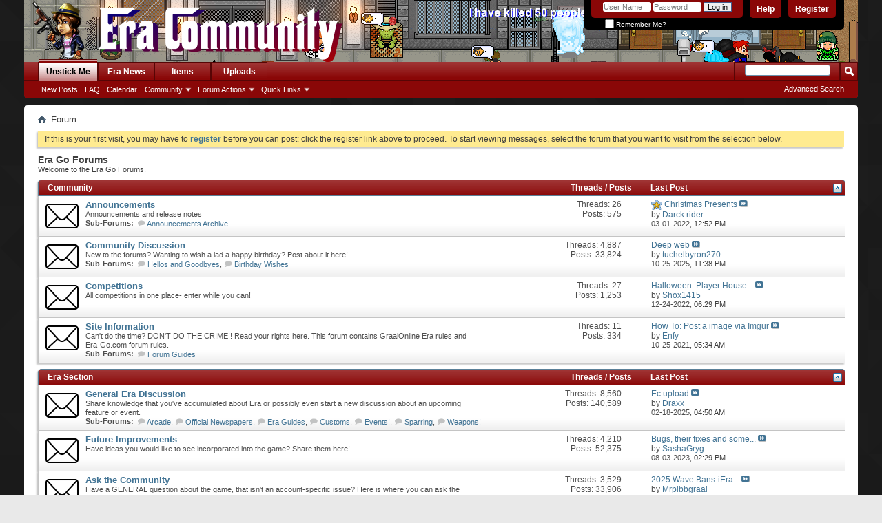

--- FILE ---
content_type: text/html; charset=utf-8
request_url: https://www.era-go.com/forum/index.php?s=9658fca9f938f1613a318fc74222b6e4
body_size: 11341
content:
<!DOCTYPE html PUBLIC "-//W3C//DTD XHTML 1.0 Transitional//EN" "http://www.w3.org/TR/xhtml1/DTD/xhtml1-transitional.dtd">
<!-- BEGIN TEMPLATE: FORUMHOME -->

<html xmlns="http://www.w3.org/1999/xhtml" dir="ltr" lang="en" id="vbulletin_html">
<head>
	<!-- BEGIN TEMPLATE: headinclude -->
<meta http-equiv="Content-Type" content="text/html; charset=utf-8" />
<meta id="e_vb_meta_bburl" name="vb_meta_bburl" content="https://www.era-go.com/forum" />
<base href="https://www.era-go.com/forum/" /><!--[if IE]></base><![endif]-->
<meta name="generator" content="vBulletin 4.2.5" />
<meta http-equiv="X-UA-Compatible" content="IE=9" />

	<link rel="Shortcut Icon" href="../favicon.ico" type="image/x-icon" />


		<meta name="keywords" content="vbulletin,forum,bbs,discussion,bulletin board,graal,era,graalera,eragraal,olympics,game,rpg,mmorpg,free,winter,summer,zelda,gta,cheap" />
		<meta name="description" content="Graal Online Era Forum - This is a discussion forum powered by vBulletin. To find out about vBulletin, go to http://www.vbulletin.com/ ." />





<script type="text/javascript">
<!--
	if (typeof YAHOO === 'undefined') // Load ALL YUI Local
	{
		document.write('<script type="text/javascript" src="clientscript/yui/yuiloader-dom-event/yuiloader-dom-event.js?v=425"><\/script>');
		document.write('<script type="text/javascript" src="clientscript/yui/connection/connection-min.js?v=425"><\/script>');
		var yuipath = 'clientscript/yui';
		var yuicombopath = '';
		var remoteyui = false;
	}
	else	// Load Rest of YUI remotely (where possible)
	{
		var yuipath = 'clientscript/yui';
		var yuicombopath = '';
		var remoteyui = true;
		if (!yuicombopath)
		{
			document.write('<script type="text/javascript" src="clientscript/yui/connection/connection-min.js?v=425"><\/script>');
		}
	}
	var SESSIONURL = "s=4709e17832974dd3cb2d07699b66c5c0&";
	var SECURITYTOKEN = "guest";
	var IMGDIR_MISC = "images/misc";
	var IMGDIR_BUTTON = "images/buttons";
	var vb_disable_ajax = parseInt("0", 10);
	var SIMPLEVERSION = "425";
	var BBURL = "https://www.era-go.com/forum";
	var LOGGEDIN = 0 > 0 ? true : false;
	var THIS_SCRIPT = "index";
	var RELPATH = "index.php";
	var PATHS = {
		forum : "",
		cms   : "",
		blog  : ""
	};
	var AJAXBASEURL = "https://www.era-go.com/forum/";
// -->
</script>
<script type="text/javascript" src="https://www.era-go.com/forum/clientscript/vbulletin-core.js?v=425"></script>





	<link rel="stylesheet" type="text/css" href="css.php?styleid=9&amp;langid=1&amp;d=1591300488&amp;td=ltr&amp;sheet=bbcode.css,editor.css,popupmenu.css,reset-fonts.css,vbulletin.css,vbulletin-chrome.css,vbulletin-formcontrols.css," />

	<!--[if lt IE 8]>
	<link rel="stylesheet" type="text/css" href="css.php?styleid=9&amp;langid=1&amp;d=1591300488&amp;td=ltr&amp;sheet=popupmenu-ie.css,vbulletin-ie.css,vbulletin-chrome-ie.css,vbulletin-formcontrols-ie.css,editor-ie.css" />
	<![endif]-->


<!-- END TEMPLATE: headinclude -->
        <!-- App Indexing for Google Search -->
        <link href="android-app://com.quoord.tapatalkpro.activity/tapatalk/www.era-go.com/forum?location=index&amp;channel=google-indexing" rel="alternate" />
        <link href="ios-app://307880732/tapatalk/www.era-go.com/forum?location=index&amp;channel=google-indexing" rel="alternate" />
        
	<title>Era Go Forums</title>
	<script type="text/javascript" src="clientscript/vbulletin_read_marker.js?v=425"></script>
	
	<link rel="stylesheet" type="text/css" href="css.php?styleid=9&amp;langid=1&amp;d=1591300488&amp;td=ltr&amp;sheet=forumbits.css,forumhome.css,options.css" />
        
	<!--[if lt IE 8]><link rel="stylesheet" type="text/css" href="css.php?styleid=9&amp;langid=1&amp;d=1591300488&amp;td=ltr&amp;sheet=forumbits-ie.css,options-ie.css" /><![endif]-->
        
	<!-- BEGIN TEMPLATE: headinclude_bottom -->
<link rel="stylesheet" type="text/css" href="css.php?styleid=9&amp;langid=1&amp;d=1591300488&amp;td=ltr&amp;sheet=additional.css" />

<!-- END TEMPLATE: headinclude_bottom -->
</head>
	<body>

	
<!-- Tapatalk Detect body start -->
<script type="text/javascript">if (typeof(tapatalkDetect) == "function") tapatalkDetect()</script>
<!-- Tapatalk Detect banner body end -->

<!-- BEGIN TEMPLATE: header -->
<div class="above_body"> <!-- closing tag is in template navbar -->
<div id="header" class="floatcontainer doc_header">
	<div><a name="top" href="forum.php?s=4709e17832974dd3cb2d07699b66c5c0" class="logo-image"><img src="https://i.imgur.com/aXG9LXx.png" alt="Era Go Forums - Powered by vBulletin" /></a></div>
	<div id="toplinks" class="toplinks">
		
			<ul class="nouser">
			
				<li><a href="register.php?s=4709e17832974dd3cb2d07699b66c5c0" rel="nofollow">Register</a></li>
			
				<li><a rel="help" href="faq.php?s=4709e17832974dd3cb2d07699b66c5c0">Help</a></li>
				<li>
			<script type="text/javascript" src="clientscript/vbulletin_md5.js?v=425"></script>
			<form id="navbar_loginform" action="login.php?s=4709e17832974dd3cb2d07699b66c5c0&amp;do=login" method="post" onsubmit="md5hash(vb_login_password, vb_login_md5password, vb_login_md5password_utf, 0)">
				<fieldset id="logindetails" class="logindetails">
					<div>
						<div>
					<input type="text" class="textbox default-value" name="vb_login_username" id="navbar_username" size="10" accesskey="u" tabindex="101" value="User Name" />
					<input type="password" class="textbox" tabindex="102" name="vb_login_password" id="navbar_password" size="10" />
					<input type="text" class="textbox default-value" tabindex="102" name="vb_login_password_hint" id="navbar_password_hint" size="10" value="Password" style="display:none;" />
					<input type="submit" class="loginbutton" tabindex="104" value="Log in" title="Enter your username and password in the boxes provided to login, or click the 'register' button to create a profile for yourself." accesskey="s" />
						</div>
					</div>
				</fieldset>
				<div id="remember" class="remember">
					<label for="cb_cookieuser_navbar"><input type="checkbox" name="cookieuser" value="1" id="cb_cookieuser_navbar" class="cb_cookieuser_navbar" accesskey="c" tabindex="103" /> Remember Me?</label>
				</div>

				<input type="hidden" name="s" value="4709e17832974dd3cb2d07699b66c5c0" />
				<input type="hidden" name="securitytoken" value="guest" />
				<input type="hidden" name="do" value="login" />
				<input type="hidden" name="vb_login_md5password" />
				<input type="hidden" name="vb_login_md5password_utf" />
			</form>
			<script type="text/javascript">
			YAHOO.util.Dom.setStyle('navbar_password_hint', "display", "inline");
			YAHOO.util.Dom.setStyle('navbar_password', "display", "none");
			vB_XHTML_Ready.subscribe(function()
			{
			//
				YAHOO.util.Event.on('navbar_username', "focus", navbar_username_focus);
				YAHOO.util.Event.on('navbar_username', "blur", navbar_username_blur);
				YAHOO.util.Event.on('navbar_password_hint', "focus", navbar_password_hint);
				YAHOO.util.Event.on('navbar_password', "blur", navbar_password);
			});
			
			function navbar_username_focus(e)
			{
			//
				var textbox = YAHOO.util.Event.getTarget(e);
				if (textbox.value == 'User Name')
				{
				//
					textbox.value='';
					textbox.style.color='#000000';
				}
			}

			function navbar_username_blur(e)
			{
			//
				var textbox = YAHOO.util.Event.getTarget(e);
				if (textbox.value == '')
				{
				//
					textbox.value='User Name';
					textbox.style.color='#777777';
				}
			}
			
			function navbar_password_hint(e)
			{
			//
				var textbox = YAHOO.util.Event.getTarget(e);
				
				YAHOO.util.Dom.setStyle('navbar_password_hint', "display", "none");
				YAHOO.util.Dom.setStyle('navbar_password', "display", "inline");
				YAHOO.util.Dom.get('navbar_password').focus();
			}

			function navbar_password(e)
			{
			//
				var textbox = YAHOO.util.Event.getTarget(e);
				
				if (textbox.value == '')
				{
					YAHOO.util.Dom.setStyle('navbar_password_hint', "display", "inline");
					YAHOO.util.Dom.setStyle('navbar_password', "display", "none");
				}
			}
			</script>
				</li>
				
			</ul>
		
	</div>
	<div class="ad_global_header">
		<!-- BEGIN TEMPLATE: ad_global_header1 -->

<!-- END TEMPLATE: ad_global_header1 -->
		<!-- BEGIN TEMPLATE: ad_global_header2 -->

<!-- END TEMPLATE: ad_global_header2 -->
	</div>
	<hr />
</div>
<!-- END TEMPLATE: header -->

	<!-- BEGIN TEMPLATE: navbar -->
<div id="navbar" class="navbar">
	<ul id="navtabs" class="navtabs floatcontainer">
		
		<!-- BEGIN TEMPLATE: navbar_tabs -->

	
		<li class="selected" id="vbtab_forum">
			<a class="navtab" href="forum.php?s=4709e17832974dd3cb2d07699b66c5c0">Unstick Me</a>
		</li>
		
		
			<ul class="floatcontainer">
				
					
						
							<li id="vbflink_newposts"><a href="search.php?s=4709e17832974dd3cb2d07699b66c5c0&amp;do=getnew&amp;contenttype=vBForum_Post">New Posts</a></li>
						
					
				
					
						
							<li id="vbflink_faq"><a href="faq.php?s=4709e17832974dd3cb2d07699b66c5c0">FAQ</a></li>
						
					
				
					
						
							<li id="vbflink_calendar"><a href="calendar.php?s=4709e17832974dd3cb2d07699b66c5c0">Calendar</a></li>
						
					
				
					
						<li class="popupmenu" id="vbmenu_community">
							<a href="javascript://" class="popupctrl">Community</a>
							<ul class="popupbody popuphover">
								
									<li id="vbclink_members"><a href="memberlist.php?s=4709e17832974dd3cb2d07699b66c5c0">Member List</a></li>
								
							</ul>
						</li>
					
				
					
						<li class="popupmenu" id="vbmenu_actions">
							<a href="javascript://" class="popupctrl">Forum Actions</a>
							<ul class="popupbody popuphover">
								
									<li id="vbalink_mfr"><a href="forumdisplay.php?s=4709e17832974dd3cb2d07699b66c5c0&amp;do=markread&amp;markreadhash=guest">Mark Forums Read</a></li>
								
							</ul>
						</li>
					
				
					
						<li class="popupmenu" id="vbmenu_qlinks">
							<a href="javascript://" class="popupctrl">Quick Links</a>
							<ul class="popupbody popuphover">
								
									<li id="vbqlink_posts"><a href="search.php?s=4709e17832974dd3cb2d07699b66c5c0&amp;do=getdaily&amp;contenttype=vBForum_Post">Today's Posts</a></li>
								
									<li id="vbqlink_leaders"><a href="showgroups.php?s=4709e17832974dd3cb2d07699b66c5c0">View Site Leaders</a></li>
								
							</ul>
						</li>
					
				
			</ul>
		

	
		<li  id="vbtab_cms">
			<a class="navtab" href="content.php?s=4709e17832974dd3cb2d07699b66c5c0">Era News</a>
		</li>
		
		

	
		<li  id="tab_ndez_827">
			<a class="navtab" href="https://item.era-go.com">Items</a>
		</li>
		
		

	
		<li  id="tab_ndez_847">
			<a class="navtab" href="http://eraupload.graalonline.com/">Uploads</a>
		</li>
		
		

<!-- END TEMPLATE: navbar_tabs -->
		
	</ul>
	
		<div id="globalsearch" class="globalsearch">
			<form action="search.php?s=4709e17832974dd3cb2d07699b66c5c0&amp;do=process" method="post" id="navbar_search" class="navbar_search">
				
				<input type="hidden" name="securitytoken" value="guest" />
				<input type="hidden" name="do" value="process" />
				<span class="textboxcontainer"><span><input type="text" value="" name="query" class="textbox" tabindex="99"/></span></span>
				<span class="buttoncontainer"><span><input type="image" class="searchbutton" src="images/buttons/search.png" name="submit" onclick="document.getElementById('navbar_search').submit;" tabindex="100"/></span></span>
			</form>
			<ul class="navbar_advanced_search">
				<li><a href="search.php?s=4709e17832974dd3cb2d07699b66c5c0" accesskey="4">Advanced Search</a></li>
				
			</ul>
		</div>
	
</div>
</div><!-- closing div for above_body -->

<div class="body_wrapper">
<div id="breadcrumb" class="breadcrumb">
	<ul class="floatcontainer">
		<li class="navbithome"><a href="index.php?s=4709e17832974dd3cb2d07699b66c5c0" accesskey="1"><img src="images/misc/navbit-home.png" alt="Home" /></a></li>
		
		<!-- BEGIN TEMPLATE: navbar_link -->

	<li class="navbit lastnavbit"><span>Forum</span></li>

<!-- END TEMPLATE: navbar_link -->
	</ul>
	<hr />
</div>

<!-- BEGIN TEMPLATE: ad_navbar_below -->

<!-- END TEMPLATE: ad_navbar_below -->
<!-- BEGIN TEMPLATE: ad_global_below_navbar -->

<!-- END TEMPLATE: ad_global_below_navbar -->


	<form action="profile.php?do=dismissnotice" method="post" id="notices" class="notices">
		<input type="hidden" name="do" value="dismissnotice" />
		<input type="hidden" name="s" value="s=4709e17832974dd3cb2d07699b66c5c0&amp;" />
		<input type="hidden" name="securitytoken" value="guest" />
		<input type="hidden" id="dismiss_notice_hidden" name="dismiss_noticeid" value="" />
		<input type="hidden" name="url" value="" />
		<ol>
			<!-- BEGIN TEMPLATE: navbar_noticebit -->
<li class="restore" id="navbar_notice_1">
	
	If this is your first visit, you may have to <a href="register.php?s=4709e17832974dd3cb2d07699b66c5c0" target="_blank"><b>register</b></a>
		before you can post: click the register link above to proceed. To start viewing messages,
		select the forum that you want to visit from the selection below.
</li>
<!-- END TEMPLATE: navbar_noticebit -->
		</ol>
	</form>


<!-- END TEMPLATE: navbar -->

	<div id="pagetitle">
		<h1>Era Go Forums</h1>
		<p id="welcomemessage" class="description">Welcome to the Era Go Forums.</p>
	</div>

	
	<!-- main -->
        
	<ol id="forums" class="floatcontainer">
		<!-- BEGIN TEMPLATE: forumhome_forumbit_level1_nopost -->
<li class="forumbit_nopost old L1" id="cat179">
	<div class="forumhead foruminfo L1 collapse">
		<h2>
			<span class="forumtitle"><a href="forumdisplay.php?179-Community&amp;s=4709e17832974dd3cb2d07699b66c5c0">Community</a></span>
			<span class="forumthreadpost">Threads / Posts&nbsp;</span>
			<span class="forumlastpost">Last Post</span>
		
			<a class="collapse" id="collapse_c_cat179" href="index.php#top"><img src="images/buttons/collapse_40b.png" alt="" /></a>
		
		</h2>

		
	</div>
	
	<ol id="c_cat179" class="childforum">
		<!-- BEGIN TEMPLATE: forumhome_forumbit_level2_post -->
<li id="forum184" class="forumbit_post old L2">
	<div class="forumrow table">
		<div class="foruminfo td">
			<img src="images/statusicon/gangster/forum_old-48.png" class="forumicon" id="forum_statusicon_184" alt="" />
			<div class="forumdata">
				<div class="datacontainer">
					<div class="titleline">
						<h2 class="forumtitle"><a href="forumdisplay.php?184-Announcements&amp;s=4709e17832974dd3cb2d07699b66c5c0">Announcements</a></h2>
						
					</div>
					<p class="forumdescription">Announcements and release notes</p>

					

					
						<!-- BEGIN TEMPLATE: forumhome_subforums -->
<div class="subforums">
	<h4 class="subforumlistlabel">Sub-Forums:</h4>
	<ol class="subforumlist commalist">
		
			<li class="subforum">
				
					<img class="inlineimg" src="images/statusicon/gangster/subforum_old-48.png" alt="" border="0" id="forum_statusicon_190" /> 
				
				<a href="forumdisplay.php?190-Announcements-Archive&amp;s=4709e17832974dd3cb2d07699b66c5c0">Announcements Archive</a>
			</li>
		
	</ol>
</div>

<!-- END TEMPLATE: forumhome_subforums -->
					
				</div>
			</div>
		</div>
        
		<h4 class="nocss_label">Forum Actions:</h4>
        	
		<div class="forumactionlinks"></div>
		
        <h4 class="nocss_label">Forum Statistics:</h4>
		<ul class="forumstats td">
			<li>Threads: 26</li>
			<li>Posts: 575</li>
		</ul>
		<div class="forumlastpost td">
			<h4 class="lastpostlabel">Last Post:</h4>
			<div>
				<!-- BEGIN TEMPLATE: forumhome_lastpostby -->

	<p class="lastposttitle">
	<img src="https://i.imgur.com/wUIdv4P.png" class="postimg" alt="Event Coin" border="0" />
	
	<a href="showthread.php?49898-Christmas-Presents&amp;s=4709e17832974dd3cb2d07699b66c5c0&amp;goto=newpost" class="threadtitle" title="Go to first unread post in thread 'Christmas Presents'">Christmas Presents</a>
	<a href="showthread.php?49898-Christmas-Presents&amp;s=4709e17832974dd3cb2d07699b66c5c0&amp;p=513877#post513877"><img src="images/buttons/lastpost-right.png" alt="Go to last post" /></a>
	</p>
	<div class="lastpostby">

	
		by <!-- BEGIN TEMPLATE: memberaction_dropdown -->
<div class="popupmenu memberaction">
	<a class="username offline popupctrl" href="member.php?41062-Darck-rider&amp;s=4709e17832974dd3cb2d07699b66c5c0" title="Darck rider is offline"><strong>Darck rider</strong></a>
	<ul class="popupbody popuphover memberaction_body">
		<li class="left">
			<a href="member.php?41062-Darck-rider&amp;s=4709e17832974dd3cb2d07699b66c5c0" class="siteicon_profile">
				View Profile
			</a>
		</li>
		
		<li class="right">
			<a href="search.php?s=4709e17832974dd3cb2d07699b66c5c0&amp;do=finduser&amp;userid=41062&amp;contenttype=vBForum_Post&amp;showposts=1" class="siteicon_forum" rel="nofollow">
				View Forum Posts
			</a>
		</li>
		
		
		<li class="left">
			<a href="private.php?s=4709e17832974dd3cb2d07699b66c5c0&amp;do=newpm&amp;u=41062" class="siteicon_message" rel="nofollow">
				Private Message
			</a>
		</li>
		
		
		
		
		
		
		
		<li class="right">
			<a href="https://www.era-go.com/forum/list.php?author/41062-Darck-rider&amp;s=4709e17832974dd3cb2d07699b66c5c0" class="siteicon_article" rel="nofollow">
				View Articles
			</a>
		</li>
		

		

		
		
	</ul>
</div>
<!-- END TEMPLATE: memberaction_dropdown -->
	
	</div>
	<p class="lastpostdate">03-01-2022, <span class="time">12:52 PM</span></p>

<!-- END TEMPLATE: forumhome_lastpostby -->
			</div>
		</div>
        
	</div>
	
</li>
<!-- END TEMPLATE: forumhome_forumbit_level2_post --><!-- BEGIN TEMPLATE: forumhome_forumbit_level2_post -->
<li id="forum185" class="forumbit_post old L2">
	<div class="forumrow table">
		<div class="foruminfo td">
			<img src="images/statusicon/gangster/forum_old-48.png" class="forumicon" id="forum_statusicon_185" alt="" />
			<div class="forumdata">
				<div class="datacontainer">
					<div class="titleline">
						<h2 class="forumtitle"><a href="forumdisplay.php?185-Community-Discussion&amp;s=4709e17832974dd3cb2d07699b66c5c0">Community Discussion</a></h2>
						
					</div>
					<p class="forumdescription">New to the forums? Wanting to wish a lad a happy birthday? Post about it here!</p>

					

					
						<!-- BEGIN TEMPLATE: forumhome_subforums -->
<div class="subforums">
	<h4 class="subforumlistlabel">Sub-Forums:</h4>
	<ol class="subforumlist commalist">
		
			<li class="subforum">
				
					<img class="inlineimg" src="images/statusicon/gangster/subforum_old-48.png" alt="" border="0" id="forum_statusicon_10" /> 
				
				<a href="forumdisplay.php?10-Hellos-and-Goodbyes&amp;s=4709e17832974dd3cb2d07699b66c5c0">Hellos and Goodbyes</a>, 
			</li>
		
			<li class="subforum">
				
					<img class="inlineimg" src="images/statusicon/gangster/subforum_old-48.png" alt="" border="0" id="forum_statusicon_11" /> 
				
				<a href="forumdisplay.php?11-Birthday-Wishes&amp;s=4709e17832974dd3cb2d07699b66c5c0">Birthday Wishes</a>
			</li>
		
	</ol>
</div>

<!-- END TEMPLATE: forumhome_subforums -->
					
				</div>
			</div>
		</div>
        
		<h4 class="nocss_label">Forum Actions:</h4>
        	
		<div class="forumactionlinks"></div>
		
        <h4 class="nocss_label">Forum Statistics:</h4>
		<ul class="forumstats td">
			<li>Threads: 4,887</li>
			<li>Posts: 33,824</li>
		</ul>
		<div class="forumlastpost td">
			<h4 class="lastpostlabel">Last Post:</h4>
			<div>
				<!-- BEGIN TEMPLATE: forumhome_lastpostby -->

	<p class="lastposttitle">
	
	
	<a href="showthread.php?50547-Deep-web&amp;s=4709e17832974dd3cb2d07699b66c5c0&amp;goto=newpost" class="threadtitle" title="Go to first unread post in thread 'Deep web'">Deep web</a>
	<a href="showthread.php?50547-Deep-web&amp;s=4709e17832974dd3cb2d07699b66c5c0&amp;p=514360#post514360"><img src="images/buttons/lastpost-right.png" alt="Go to last post" /></a>
	</p>
	<div class="lastpostby">

	
		by <!-- BEGIN TEMPLATE: memberaction_dropdown -->
<div class="popupmenu memberaction">
	<a class="username offline popupctrl" href="member.php?46203-tuchelbyron270&amp;s=4709e17832974dd3cb2d07699b66c5c0" title="tuchelbyron270 is offline"><strong>tuchelbyron270</strong></a>
	<ul class="popupbody popuphover memberaction_body">
		<li class="left">
			<a href="member.php?46203-tuchelbyron270&amp;s=4709e17832974dd3cb2d07699b66c5c0" class="siteicon_profile">
				View Profile
			</a>
		</li>
		
		<li class="right">
			<a href="search.php?s=4709e17832974dd3cb2d07699b66c5c0&amp;do=finduser&amp;userid=46203&amp;contenttype=vBForum_Post&amp;showposts=1" class="siteicon_forum" rel="nofollow">
				View Forum Posts
			</a>
		</li>
		
		
		<li class="left">
			<a href="private.php?s=4709e17832974dd3cb2d07699b66c5c0&amp;do=newpm&amp;u=46203" class="siteicon_message" rel="nofollow">
				Private Message
			</a>
		</li>
		
		
		
		
		
		
		
		<li class="right">
			<a href="https://www.era-go.com/forum/list.php?author/46203-tuchelbyron270&amp;s=4709e17832974dd3cb2d07699b66c5c0" class="siteicon_article" rel="nofollow">
				View Articles
			</a>
		</li>
		

		

		
		
	</ul>
</div>
<!-- END TEMPLATE: memberaction_dropdown -->
	
	</div>
	<p class="lastpostdate">10-25-2025, <span class="time">11:38 PM</span></p>

<!-- END TEMPLATE: forumhome_lastpostby -->
			</div>
		</div>
        
	</div>
	
</li>
<!-- END TEMPLATE: forumhome_forumbit_level2_post --><!-- BEGIN TEMPLATE: forumhome_forumbit_level2_post -->
<li id="forum189" class="forumbit_post old L2">
	<div class="forumrow table">
		<div class="foruminfo td">
			<img src="images/statusicon/gangster/forum_old-48.png" class="forumicon" id="forum_statusicon_189" alt="" />
			<div class="forumdata">
				<div class="datacontainer">
					<div class="titleline">
						<h2 class="forumtitle"><a href="forumdisplay.php?189-Competitions&amp;s=4709e17832974dd3cb2d07699b66c5c0">Competitions</a></h2>
						
					</div>
					<p class="forumdescription">All competitions in one place- enter while you can!</p>

					

					
				</div>
			</div>
		</div>
        
		<h4 class="nocss_label">Forum Actions:</h4>
        	
		<div class="forumactionlinks"></div>
		
        <h4 class="nocss_label">Forum Statistics:</h4>
		<ul class="forumstats td">
			<li>Threads: 27</li>
			<li>Posts: 1,253</li>
		</ul>
		<div class="forumlastpost td">
			<h4 class="lastpostlabel">Last Post:</h4>
			<div>
				<!-- BEGIN TEMPLATE: forumhome_lastpostby -->

	<p class="lastposttitle">
	
	
	<a href="showthread.php?49808-Halloween-Player-House-Competition!&amp;s=4709e17832974dd3cb2d07699b66c5c0&amp;goto=newpost" class="threadtitle" title="Go to first unread post in thread 'Halloween: Player House Competition!'">Halloween: Player House...</a>
	<a href="showthread.php?49808-Halloween-Player-House-Competition!&amp;s=4709e17832974dd3cb2d07699b66c5c0&amp;p=514210#post514210"><img src="images/buttons/lastpost-right.png" alt="Go to last post" /></a>
	</p>
	<div class="lastpostby">

	
		by <!-- BEGIN TEMPLATE: memberaction_dropdown -->
<div class="popupmenu memberaction">
	<a class="username offline popupctrl" href="member.php?42964-Shox1415&amp;s=4709e17832974dd3cb2d07699b66c5c0" title="Shox1415 is offline"><strong>Shox1415</strong></a>
	<ul class="popupbody popuphover memberaction_body">
		<li class="left">
			<a href="member.php?42964-Shox1415&amp;s=4709e17832974dd3cb2d07699b66c5c0" class="siteicon_profile">
				View Profile
			</a>
		</li>
		
		<li class="right">
			<a href="search.php?s=4709e17832974dd3cb2d07699b66c5c0&amp;do=finduser&amp;userid=42964&amp;contenttype=vBForum_Post&amp;showposts=1" class="siteicon_forum" rel="nofollow">
				View Forum Posts
			</a>
		</li>
		
		
		<li class="left">
			<a href="private.php?s=4709e17832974dd3cb2d07699b66c5c0&amp;do=newpm&amp;u=42964" class="siteicon_message" rel="nofollow">
				Private Message
			</a>
		</li>
		
		
		
		
		
		
		
		<li class="right">
			<a href="https://www.era-go.com/forum/list.php?author/42964-Shox1415&amp;s=4709e17832974dd3cb2d07699b66c5c0" class="siteicon_article" rel="nofollow">
				View Articles
			</a>
		</li>
		

		

		
		
	</ul>
</div>
<!-- END TEMPLATE: memberaction_dropdown -->
	
	</div>
	<p class="lastpostdate">12-24-2022, <span class="time">06:29 PM</span></p>

<!-- END TEMPLATE: forumhome_lastpostby -->
			</div>
		</div>
        
	</div>
	
</li>
<!-- END TEMPLATE: forumhome_forumbit_level2_post --><!-- BEGIN TEMPLATE: forumhome_forumbit_level2_post -->
<li id="forum104" class="forumbit_post old L2">
	<div class="forumrow table">
		<div class="foruminfo td">
			<img src="images/statusicon/gangster/forum_old-48.png" class="forumicon" id="forum_statusicon_104" alt="" />
			<div class="forumdata">
				<div class="datacontainer">
					<div class="titleline">
						<h2 class="forumtitle"><a href="forumdisplay.php?104-Site-Information&amp;s=4709e17832974dd3cb2d07699b66c5c0">Site Information</a></h2>
						
					</div>
					<p class="forumdescription">Can't do the time? DON'T DO THE CRIME!! Read your rights here. This forum contains GraalOnline Era rules and Era-Go.com forum rules.</p>

					

					
						<!-- BEGIN TEMPLATE: forumhome_subforums -->
<div class="subforums">
	<h4 class="subforumlistlabel">Sub-Forums:</h4>
	<ol class="subforumlist commalist">
		
			<li class="subforum">
				
					<img class="inlineimg" src="images/statusicon/gangster/subforum_old-48.png" alt="" border="0" id="forum_statusicon_181" /> 
				
				<a href="forumdisplay.php?181-Forum-Guides&amp;s=4709e17832974dd3cb2d07699b66c5c0">Forum Guides</a>
			</li>
		
	</ol>
</div>

<!-- END TEMPLATE: forumhome_subforums -->
					
				</div>
			</div>
		</div>
        
		<h4 class="nocss_label">Forum Actions:</h4>
        	
		<div class="forumactionlinks"></div>
		
        <h4 class="nocss_label">Forum Statistics:</h4>
		<ul class="forumstats td">
			<li>Threads: 11</li>
			<li>Posts: 334</li>
		</ul>
		<div class="forumlastpost td">
			<h4 class="lastpostlabel">Last Post:</h4>
			<div>
				<!-- BEGIN TEMPLATE: forumhome_lastpostby -->

	<p class="lastposttitle">
	
	
	<a href="showthread.php?34692-How-To-Post-a-image-via-Imgur&amp;s=4709e17832974dd3cb2d07699b66c5c0&amp;goto=newpost" class="threadtitle" title="Go to first unread post in thread 'How To: Post a image via Imgur'">How To: Post a image via Imgur</a>
	<a href="showthread.php?34692-How-To-Post-a-image-via-Imgur&amp;s=4709e17832974dd3cb2d07699b66c5c0&amp;p=513538#post513538"><img src="images/buttons/lastpost-right.png" alt="Go to last post" /></a>
	</p>
	<div class="lastpostby">

	
		by <!-- BEGIN TEMPLATE: memberaction_dropdown -->
<div class="popupmenu memberaction">
	<a class="username offline popupctrl" href="member.php?4117-Enfy&amp;s=4709e17832974dd3cb2d07699b66c5c0" title="Enfy is offline"><strong>Enfy</strong></a>
	<ul class="popupbody popuphover memberaction_body">
		<li class="left">
			<a href="member.php?4117-Enfy&amp;s=4709e17832974dd3cb2d07699b66c5c0" class="siteicon_profile">
				View Profile
			</a>
		</li>
		
		<li class="right">
			<a href="search.php?s=4709e17832974dd3cb2d07699b66c5c0&amp;do=finduser&amp;userid=4117&amp;contenttype=vBForum_Post&amp;showposts=1" class="siteicon_forum" rel="nofollow">
				View Forum Posts
			</a>
		</li>
		
		
		<li class="left">
			<a href="private.php?s=4709e17832974dd3cb2d07699b66c5c0&amp;do=newpm&amp;u=4117" class="siteicon_message" rel="nofollow">
				Private Message
			</a>
		</li>
		
		
		
		
		
		<li class="left">
			<a href="https://www.era-go.com/forum/showthread.php?23367-1-4-of-my-graphics-made-this-year" class="siteicon_homepage">
				Visit Homepage
			</a>
		</li>
		
		
		
		<li class="right">
			<a href="https://www.era-go.com/forum/list.php?author/4117-Enfy&amp;s=4709e17832974dd3cb2d07699b66c5c0" class="siteicon_article" rel="nofollow">
				View Articles
			</a>
		</li>
		

		

		
		
	</ul>
</div>
<!-- END TEMPLATE: memberaction_dropdown -->
	
	</div>
	<p class="lastpostdate">10-25-2021, <span class="time">05:34 AM</span></p>

<!-- END TEMPLATE: forumhome_lastpostby -->
			</div>
		</div>
        
	</div>
	
</li>
<!-- END TEMPLATE: forumhome_forumbit_level2_post -->
	</ol>
	
</li>
<!-- END TEMPLATE: forumhome_forumbit_level1_nopost --><!-- BEGIN TEMPLATE: forumhome_forumbit_level1_nopost -->
<li class="forumbit_nopost old L1" id="cat7">
	<div class="forumhead foruminfo L1 collapse">
		<h2>
			<span class="forumtitle"><a href="forumdisplay.php?7-Era-Section&amp;s=4709e17832974dd3cb2d07699b66c5c0">Era Section</a></span>
			<span class="forumthreadpost">Threads / Posts&nbsp;</span>
			<span class="forumlastpost">Last Post</span>
		
			<a class="collapse" id="collapse_c_cat7" href="index.php#top"><img src="images/buttons/collapse_40b.png" alt="" /></a>
		
		</h2>

		
	</div>
	
	<ol id="c_cat7" class="childforum">
		<!-- BEGIN TEMPLATE: forumhome_forumbit_level2_post -->
<li id="forum9" class="forumbit_post old L2">
	<div class="forumrow table">
		<div class="foruminfo td">
			<img src="images/statusicon/gangster/forum_old-48.png" class="forumicon" id="forum_statusicon_9" alt="" />
			<div class="forumdata">
				<div class="datacontainer">
					<div class="titleline">
						<h2 class="forumtitle"><a href="forumdisplay.php?9-General-Era-Discussion&amp;s=4709e17832974dd3cb2d07699b66c5c0">General Era Discussion</a></h2>
						
					</div>
					<p class="forumdescription">Share knowledge that you've accumulated about Era or possibly even start a new discussion about an upcoming feature or event.</p>

					

					
						<!-- BEGIN TEMPLATE: forumhome_subforums -->
<div class="subforums">
	<h4 class="subforumlistlabel">Sub-Forums:</h4>
	<ol class="subforumlist commalist">
		
			<li class="subforum">
				
					<img class="inlineimg" src="images/statusicon/gangster/subforum_old-48.png" alt="" border="0" id="forum_statusicon_129" /> 
				
				<a href="forumdisplay.php?129-Arcade&amp;s=4709e17832974dd3cb2d07699b66c5c0">Arcade</a>, 
			</li>
		
			<li class="subforum">
				
					<img class="inlineimg" src="images/statusicon/gangster/subforum_old-48.png" alt="" border="0" id="forum_statusicon_177" /> 
				
				<a href="forumdisplay.php?177-Official-Newspapers&amp;s=4709e17832974dd3cb2d07699b66c5c0">Official Newspapers</a>, 
			</li>
		
			<li class="subforum">
				
					<img class="inlineimg" src="images/statusicon/gangster/subforum_old-48.png" alt="" border="0" id="forum_statusicon_5" /> 
				
				<a href="forumdisplay.php?5-Era-Guides&amp;s=4709e17832974dd3cb2d07699b66c5c0">Era Guides</a>, 
			</li>
		
			<li class="subforum">
				
					<img class="inlineimg" src="images/statusicon/gangster/subforum_old-48.png" alt="" border="0" id="forum_statusicon_40" /> 
				
				<a href="forumdisplay.php?40-Customs&amp;s=4709e17832974dd3cb2d07699b66c5c0">Customs</a>, 
			</li>
		
			<li class="subforum">
				
					<img class="inlineimg" src="images/statusicon/gangster/subforum_old-48.png" alt="" border="0" id="forum_statusicon_74" /> 
				
				<a href="forumdisplay.php?74-Events!&amp;s=4709e17832974dd3cb2d07699b66c5c0">Events!</a>, 
			</li>
		
			<li class="subforum">
				
					<img class="inlineimg" src="images/statusicon/gangster/subforum_old-48.png" alt="" border="0" id="forum_statusicon_41" /> 
				
				<a href="forumdisplay.php?41-Sparring&amp;s=4709e17832974dd3cb2d07699b66c5c0">Sparring</a>, 
			</li>
		
			<li class="subforum">
				
					<img class="inlineimg" src="images/statusicon/gangster/subforum_old-48.png" alt="" border="0" id="forum_statusicon_35" /> 
				
				<a href="forumdisplay.php?35-Weapons!&amp;s=4709e17832974dd3cb2d07699b66c5c0">Weapons!</a>
			</li>
		
	</ol>
</div>

<!-- END TEMPLATE: forumhome_subforums -->
					
				</div>
			</div>
		</div>
        
		<h4 class="nocss_label">Forum Actions:</h4>
        	
		<div class="forumactionlinks"></div>
		
        <h4 class="nocss_label">Forum Statistics:</h4>
		<ul class="forumstats td">
			<li>Threads: 8,560</li>
			<li>Posts: 140,589</li>
		</ul>
		<div class="forumlastpost td">
			<h4 class="lastpostlabel">Last Post:</h4>
			<div>
				<!-- BEGIN TEMPLATE: forumhome_lastpostby -->

	<p class="lastposttitle">
	
	
	<a href="showthread.php?5606-Ec-upload&amp;s=4709e17832974dd3cb2d07699b66c5c0&amp;goto=newpost" class="threadtitle" title="Go to first unread post in thread 'Ec upload'">Ec upload</a>
	<a href="showthread.php?5606-Ec-upload&amp;s=4709e17832974dd3cb2d07699b66c5c0&amp;p=514355#post514355"><img src="images/buttons/lastpost-right.png" alt="Go to last post" /></a>
	</p>
	<div class="lastpostby">

	
		by <!-- BEGIN TEMPLATE: memberaction_dropdown -->
<div class="popupmenu memberaction">
	<a class="username offline popupctrl" href="member.php?27338-Draxx&amp;s=4709e17832974dd3cb2d07699b66c5c0" title="Draxx is offline"><strong>Draxx</strong></a>
	<ul class="popupbody popuphover memberaction_body">
		<li class="left">
			<a href="member.php?27338-Draxx&amp;s=4709e17832974dd3cb2d07699b66c5c0" class="siteicon_profile">
				View Profile
			</a>
		</li>
		
		<li class="right">
			<a href="search.php?s=4709e17832974dd3cb2d07699b66c5c0&amp;do=finduser&amp;userid=27338&amp;contenttype=vBForum_Post&amp;showposts=1" class="siteicon_forum" rel="nofollow">
				View Forum Posts
			</a>
		</li>
		
		
		<li class="left">
			<a href="private.php?s=4709e17832974dd3cb2d07699b66c5c0&amp;do=newpm&amp;u=27338" class="siteicon_message" rel="nofollow">
				Private Message
			</a>
		</li>
		
		
		
		
		
		
		
		<li class="right">
			<a href="https://www.era-go.com/forum/list.php?author/27338-Draxx&amp;s=4709e17832974dd3cb2d07699b66c5c0" class="siteicon_article" rel="nofollow">
				View Articles
			</a>
		</li>
		

		

		
		
	</ul>
</div>
<!-- END TEMPLATE: memberaction_dropdown -->
	
	</div>
	<p class="lastpostdate">02-18-2025, <span class="time">04:50 AM</span></p>

<!-- END TEMPLATE: forumhome_lastpostby -->
			</div>
		</div>
        
	</div>
	
</li>
<!-- END TEMPLATE: forumhome_forumbit_level2_post --><!-- BEGIN TEMPLATE: forumhome_forumbit_level2_post -->
<li id="forum6" class="forumbit_post old L2">
	<div class="forumrow table">
		<div class="foruminfo td">
			<img src="images/statusicon/gangster/forum_old-48.png" class="forumicon" id="forum_statusicon_6" alt="" />
			<div class="forumdata">
				<div class="datacontainer">
					<div class="titleline">
						<h2 class="forumtitle"><a href="forumdisplay.php?6-Future-Improvements&amp;s=4709e17832974dd3cb2d07699b66c5c0">Future Improvements</a></h2>
						
					</div>
					<p class="forumdescription">Have ideas you would like to see incorporated into the game? Share them here!</p>

					

					
				</div>
			</div>
		</div>
        
		<h4 class="nocss_label">Forum Actions:</h4>
        	
		<div class="forumactionlinks"></div>
		
        <h4 class="nocss_label">Forum Statistics:</h4>
		<ul class="forumstats td">
			<li>Threads: 4,210</li>
			<li>Posts: 52,375</li>
		</ul>
		<div class="forumlastpost td">
			<h4 class="lastpostlabel">Last Post:</h4>
			<div>
				<!-- BEGIN TEMPLATE: forumhome_lastpostby -->

	<p class="lastposttitle">
	
	
	<a href="showthread.php?50530-Bugs-their-fixes-and-some-improvement-ideas&amp;s=4709e17832974dd3cb2d07699b66c5c0&amp;goto=newpost" class="threadtitle" title="Go to first unread post in thread 'Bugs, their fixes and some improvement ideas'">Bugs, their fixes and some...</a>
	<a href="showthread.php?50530-Bugs-their-fixes-and-some-improvement-ideas&amp;s=4709e17832974dd3cb2d07699b66c5c0&amp;p=514314#post514314"><img src="images/buttons/lastpost-right.png" alt="Go to last post" /></a>
	</p>
	<div class="lastpostby">

	
		by <!-- BEGIN TEMPLATE: memberaction_dropdown -->
<div class="popupmenu memberaction">
	<a class="username offline popupctrl" href="member.php?2683-SashaGryg&amp;s=4709e17832974dd3cb2d07699b66c5c0" title="SashaGryg is offline"><strong>SashaGryg</strong></a>
	<ul class="popupbody popuphover memberaction_body">
		<li class="left">
			<a href="member.php?2683-SashaGryg&amp;s=4709e17832974dd3cb2d07699b66c5c0" class="siteicon_profile">
				View Profile
			</a>
		</li>
		
		<li class="right">
			<a href="search.php?s=4709e17832974dd3cb2d07699b66c5c0&amp;do=finduser&amp;userid=2683&amp;contenttype=vBForum_Post&amp;showposts=1" class="siteicon_forum" rel="nofollow">
				View Forum Posts
			</a>
		</li>
		
		
		<li class="left">
			<a href="private.php?s=4709e17832974dd3cb2d07699b66c5c0&amp;do=newpm&amp;u=2683" class="siteicon_message" rel="nofollow">
				Private Message
			</a>
		</li>
		
		
		
		
		
		<li class="left">
			<a href="http://www.graalerafanclub.com" class="siteicon_homepage">
				Visit Homepage
			</a>
		</li>
		
		
		
		<li class="right">
			<a href="https://www.era-go.com/forum/list.php?author/2683-SashaGryg&amp;s=4709e17832974dd3cb2d07699b66c5c0" class="siteicon_article" rel="nofollow">
				View Articles
			</a>
		</li>
		

		

		
		
	</ul>
</div>
<!-- END TEMPLATE: memberaction_dropdown -->
	
	</div>
	<p class="lastpostdate">08-03-2023, <span class="time">02:29 PM</span></p>

<!-- END TEMPLATE: forumhome_lastpostby -->
			</div>
		</div>
        
	</div>
	
</li>
<!-- END TEMPLATE: forumhome_forumbit_level2_post --><!-- BEGIN TEMPLATE: forumhome_forumbit_level2_post -->
<li id="forum72" class="forumbit_post old L2">
	<div class="forumrow table">
		<div class="foruminfo td">
			<img src="images/statusicon/gangster/forum_old-48.png" class="forumicon" id="forum_statusicon_72" alt="" />
			<div class="forumdata">
				<div class="datacontainer">
					<div class="titleline">
						<h2 class="forumtitle"><a href="forumdisplay.php?72-Ask-the-Community&amp;s=4709e17832974dd3cb2d07699b66c5c0">Ask the Community</a></h2>
						
					</div>
					<p class="forumdescription">Have a GENERAL question about the game, that isn't an account-specific issue?  Here is where you can ask the question to be addressed by any member in the community.  Once answered, thread will be closed and archived if others would like to review.</p>

					

					
						<!-- BEGIN TEMPLATE: forumhome_subforums -->
<div class="subforums">
	<h4 class="subforumlistlabel">Sub-Forums:</h4>
	<ol class="subforumlist commalist">
		
			<li class="subforum">
				
					<img class="inlineimg" src="images/statusicon/gangster/subforum_old-48.png" alt="" border="0" id="forum_statusicon_73" /> 
				
				<a href="forumdisplay.php?73-Answered-Questions&amp;s=4709e17832974dd3cb2d07699b66c5c0">Answered Questions</a>
			</li>
		
	</ol>
</div>

<!-- END TEMPLATE: forumhome_subforums -->
					
				</div>
			</div>
		</div>
        
		<h4 class="nocss_label">Forum Actions:</h4>
        	
		<div class="forumactionlinks"></div>
		
        <h4 class="nocss_label">Forum Statistics:</h4>
		<ul class="forumstats td">
			<li>Threads: 3,529</li>
			<li>Posts: 33,906</li>
		</ul>
		<div class="forumlastpost td">
			<h4 class="lastpostlabel">Last Post:</h4>
			<div>
				<!-- BEGIN TEMPLATE: forumhome_lastpostby -->

	<p class="lastposttitle">
	
	
	<a href="showthread.php?50543-2025-Wave-Bans-iEra-Management-Malpractice&amp;s=4709e17832974dd3cb2d07699b66c5c0&amp;goto=newpost" class="threadtitle" title="Go to first unread post in thread '2025 Wave Bans-iEra Management Malpractice'">2025 Wave Bans-iEra...</a>
	<a href="showthread.php?50543-2025-Wave-Bans-iEra-Management-Malpractice&amp;s=4709e17832974dd3cb2d07699b66c5c0&amp;p=514350#post514350"><img src="images/buttons/lastpost-right.png" alt="Go to last post" /></a>
	</p>
	<div class="lastpostby">

	
		by <!-- BEGIN TEMPLATE: memberaction_dropdown -->
<div class="popupmenu memberaction">
	<a class="username offline popupctrl" href="member.php?998-Mrpibbgraal&amp;s=4709e17832974dd3cb2d07699b66c5c0" title="Mrpibbgraal is offline"><strong>Mrpibbgraal</strong></a>
	<ul class="popupbody popuphover memberaction_body">
		<li class="left">
			<a href="member.php?998-Mrpibbgraal&amp;s=4709e17832974dd3cb2d07699b66c5c0" class="siteicon_profile">
				View Profile
			</a>
		</li>
		
		<li class="right">
			<a href="search.php?s=4709e17832974dd3cb2d07699b66c5c0&amp;do=finduser&amp;userid=998&amp;contenttype=vBForum_Post&amp;showposts=1" class="siteicon_forum" rel="nofollow">
				View Forum Posts
			</a>
		</li>
		
		
		<li class="left">
			<a href="private.php?s=4709e17832974dd3cb2d07699b66c5c0&amp;do=newpm&amp;u=998" class="siteicon_message" rel="nofollow">
				Private Message
			</a>
		</li>
		
		
		
		
		
		
		
		<li class="right">
			<a href="https://www.era-go.com/forum/list.php?author/998-Mrpibbgraal&amp;s=4709e17832974dd3cb2d07699b66c5c0" class="siteicon_article" rel="nofollow">
				View Articles
			</a>
		</li>
		

		

		
		
	</ul>
</div>
<!-- END TEMPLATE: memberaction_dropdown -->
	
	</div>
	<p class="lastpostdate">02-01-2025, <span class="time">01:10 PM</span></p>

<!-- END TEMPLATE: forumhome_lastpostby -->
			</div>
		</div>
        
	</div>
	
</li>
<!-- END TEMPLATE: forumhome_forumbit_level2_post --><!-- BEGIN TEMPLATE: forumhome_forumbit_level2_post -->
<li id="forum93" class="forumbit_post old L2">
	<div class="forumrow table">
		<div class="foruminfo td">
			<img src="images/statusicon/gangster/forum_old-48.png" class="forumicon" id="forum_statusicon_93" alt="" />
			<div class="forumdata">
				<div class="datacontainer">
					<div class="titleline">
						<h2 class="forumtitle"><a href="forumdisplay.php?93-Ask-a-Weapons-Expert&amp;s=4709e17832974dd3cb2d07699b66c5c0">Ask a Weapons Expert</a></h2>
						
					</div>
					<p class="forumdescription">There have been so many questions about weapons, let's post them here in one easy spot to avoid duplicates and see responses</p>

					

					
						<!-- BEGIN TEMPLATE: forumhome_subforums -->
<div class="subforums">
	<h4 class="subforumlistlabel">Sub-Forums:</h4>
	<ol class="subforumlist commalist">
		
			<li class="subforum">
				
					<img class="inlineimg" src="images/statusicon/gangster/subforum_old-48.png" alt="" border="0" id="forum_statusicon_94" /> 
				
				<a href="forumdisplay.php?94-Answered-Questions&amp;s=4709e17832974dd3cb2d07699b66c5c0">Answered Questions</a>
			</li>
		
	</ol>
</div>

<!-- END TEMPLATE: forumhome_subforums -->
					
				</div>
			</div>
		</div>
        
		<h4 class="nocss_label">Forum Actions:</h4>
        	
		<div class="forumactionlinks"></div>
		
        <h4 class="nocss_label">Forum Statistics:</h4>
		<ul class="forumstats td">
			<li>Threads: 1,386</li>
			<li>Posts: 13,253</li>
		</ul>
		<div class="forumlastpost td">
			<h4 class="lastpostlabel">Last Post:</h4>
			<div>
				<!-- BEGIN TEMPLATE: forumhome_lastpostby -->

	<p class="lastposttitle">
	
	
	<a href="showthread.php?50395-How-to-set-transparency&amp;s=4709e17832974dd3cb2d07699b66c5c0&amp;goto=newpost" class="threadtitle" title="Go to first unread post in thread 'How to set transparency'">How to set transparency</a>
	<a href="showthread.php?50395-How-to-set-transparency&amp;s=4709e17832974dd3cb2d07699b66c5c0&amp;p=513997#post513997"><img src="images/buttons/lastpost-right.png" alt="Go to last post" /></a>
	</p>
	<div class="lastpostby">

	
		by <!-- BEGIN TEMPLATE: memberaction_dropdown -->
<div class="popupmenu memberaction">
	<a class="username offline popupctrl" href="member.php?41501-Cholopot&amp;s=4709e17832974dd3cb2d07699b66c5c0" title="Cholopot is offline"><strong>Cholopot</strong></a>
	<ul class="popupbody popuphover memberaction_body">
		<li class="left">
			<a href="member.php?41501-Cholopot&amp;s=4709e17832974dd3cb2d07699b66c5c0" class="siteicon_profile">
				View Profile
			</a>
		</li>
		
		<li class="right">
			<a href="search.php?s=4709e17832974dd3cb2d07699b66c5c0&amp;do=finduser&amp;userid=41501&amp;contenttype=vBForum_Post&amp;showposts=1" class="siteicon_forum" rel="nofollow">
				View Forum Posts
			</a>
		</li>
		
		
		<li class="left">
			<a href="private.php?s=4709e17832974dd3cb2d07699b66c5c0&amp;do=newpm&amp;u=41501" class="siteicon_message" rel="nofollow">
				Private Message
			</a>
		</li>
		
		
		
		
		
		
		
		<li class="right">
			<a href="https://www.era-go.com/forum/list.php?author/41501-Cholopot&amp;s=4709e17832974dd3cb2d07699b66c5c0" class="siteicon_article" rel="nofollow">
				View Articles
			</a>
		</li>
		

		

		
		
	</ul>
</div>
<!-- END TEMPLATE: memberaction_dropdown -->
	
	</div>
	<p class="lastpostdate">05-17-2022, <span class="time">10:41 AM</span></p>

<!-- END TEMPLATE: forumhome_lastpostby -->
			</div>
		</div>
        
	</div>
	
</li>
<!-- END TEMPLATE: forumhome_forumbit_level2_post --><!-- BEGIN TEMPLATE: forumhome_forumbit_level2_post -->
<li id="forum29" class="forumbit_post old L2">
	<div class="forumrow table">
		<div class="foruminfo td">
			<img src="images/statusicon/gangster/forum_old-48.png" class="forumicon" id="forum_statusicon_29" alt="" />
			<div class="forumdata">
				<div class="datacontainer">
					<div class="titleline">
						<h2 class="forumtitle"><a href="forumdisplay.php?29-Trade-Center&amp;s=4709e17832974dd3cb2d07699b66c5c0">Trade Center</a></h2>
						
					</div>
					<p class="forumdescription">Got them rare things... oh yes ITEMS?! Trade them here!!</p>

					

					
						<!-- BEGIN TEMPLATE: forumhome_subforums -->
<div class="subforums">
	<h4 class="subforumlistlabel">Sub-Forums:</h4>
	<ol class="subforumlist commalist">
		
			<li class="subforum">
				
					<img class="inlineimg" src="images/statusicon/gangster/subforum_old-48.png" alt="" border="0" id="forum_statusicon_52" /> 
				
				<a href="forumdisplay.php?52-Looking-for-specific-items&amp;s=4709e17832974dd3cb2d07699b66c5c0">Looking for specific items</a>, 
			</li>
		
			<li class="subforum">
				
					<img class="inlineimg" src="images/statusicon/gangster/subforum_old-48.png" alt="" border="0" id="forum_statusicon_53" /> 
				
				<a href="forumdisplay.php?53-I-wanna-trade-my-item!&amp;s=4709e17832974dd3cb2d07699b66c5c0">I wanna trade my item!</a>, 
			</li>
		
			<li class="subforum">
				
					<img class="inlineimg" src="images/statusicon/gangster/subforum_old-48.png" alt="" border="0" id="forum_statusicon_83" /> 
				
				<a href="forumdisplay.php?83-Trade-Improvements&amp;s=4709e17832974dd3cb2d07699b66c5c0">Trade Improvements</a>
			</li>
		
	</ol>
</div>

<!-- END TEMPLATE: forumhome_subforums -->
					
				</div>
			</div>
		</div>
        
		<h4 class="nocss_label">Forum Actions:</h4>
        	
		<div class="forumactionlinks"></div>
		
        <h4 class="nocss_label">Forum Statistics:</h4>
		<ul class="forumstats td">
			<li>Threads: 1,380</li>
			<li>Posts: 8,565</li>
		</ul>
		<div class="forumlastpost td">
			<h4 class="lastpostlabel">Last Post:</h4>
			<div>
				<!-- BEGIN TEMPLATE: forumhome_lastpostby -->

	<p class="lastposttitle">
	<img src="images/icons/icon1.png" class="postimg" alt="Post" border="0" />
	
	<a href="showthread.php?50540-Looking-for-my-childhood-items-(-Christmas-Scythe-and-Dreamer-Axe-)&amp;s=4709e17832974dd3cb2d07699b66c5c0&amp;goto=newpost" class="threadtitle" title="Go to first unread post in thread 'Looking for my childhood items ( Christmas Scythe and Dreamer Axe )'">Looking for my childhood...</a>
	<a href="showthread.php?50540-Looking-for-my-childhood-items-(-Christmas-Scythe-and-Dreamer-Axe-)&amp;s=4709e17832974dd3cb2d07699b66c5c0&amp;p=514342#post514342"><img src="images/buttons/lastpost-right.png" alt="Go to last post" /></a>
	</p>
	<div class="lastpostby">

	
		by <!-- BEGIN TEMPLATE: memberaction_dropdown -->
<div class="popupmenu memberaction">
	<a class="username offline popupctrl" href="member.php?17631-Katheryn&amp;s=4709e17832974dd3cb2d07699b66c5c0" title="Katheryn is offline"><strong>Katheryn</strong></a>
	<ul class="popupbody popuphover memberaction_body">
		<li class="left">
			<a href="member.php?17631-Katheryn&amp;s=4709e17832974dd3cb2d07699b66c5c0" class="siteicon_profile">
				View Profile
			</a>
		</li>
		
		<li class="right">
			<a href="search.php?s=4709e17832974dd3cb2d07699b66c5c0&amp;do=finduser&amp;userid=17631&amp;contenttype=vBForum_Post&amp;showposts=1" class="siteicon_forum" rel="nofollow">
				View Forum Posts
			</a>
		</li>
		
		
		<li class="left">
			<a href="private.php?s=4709e17832974dd3cb2d07699b66c5c0&amp;do=newpm&amp;u=17631" class="siteicon_message" rel="nofollow">
				Private Message
			</a>
		</li>
		
		
		
		
		
		
		
		<li class="right">
			<a href="https://www.era-go.com/forum/list.php?author/17631-Katheryn&amp;s=4709e17832974dd3cb2d07699b66c5c0" class="siteicon_article" rel="nofollow">
				View Articles
			</a>
		</li>
		

		

		
		
	</ul>
</div>
<!-- END TEMPLATE: memberaction_dropdown -->
	
	</div>
	<p class="lastpostdate">12-22-2023, <span class="time">10:34 AM</span></p>

<!-- END TEMPLATE: forumhome_lastpostby -->
			</div>
		</div>
        
	</div>
	
</li>
<!-- END TEMPLATE: forumhome_forumbit_level2_post --><!-- BEGIN TEMPLATE: forumhome_forumbit_level2_post -->
<li id="forum170" class="forumbit_post old L2">
	<div class="forumrow table">
		<div class="foruminfo td">
			<img src="images/statusicon/gangster/forum_old-48.png" class="forumicon" id="forum_statusicon_170" alt="" />
			<div class="forumdata">
				<div class="datacontainer">
					<div class="titleline">
						<h2 class="forumtitle"><a href="forumdisplay.php?170-Gangs&amp;s=4709e17832974dd3cb2d07699b66c5c0">Gangs</a></h2>
						
					</div>
					<p class="forumdescription">Submit gang rewards and give feedback for the current gang system on Era. Other gang related stuff including support can be requested here.</p>

					

					
						<!-- BEGIN TEMPLATE: forumhome_subforums -->
<div class="subforums">
	<h4 class="subforumlistlabel">Sub-Forums:</h4>
	<ol class="subforumlist commalist">
		
			<li class="subforum">
				
					<img class="inlineimg" src="images/statusicon/gangster/subforum_old-48.png" alt="" border="0" id="forum_statusicon_36" /> 
				
				<a href="forumdisplay.php?36-Gangs-in-Era&amp;s=4709e17832974dd3cb2d07699b66c5c0">Gangs in Era</a>
			</li>
		
	</ol>
</div>

<!-- END TEMPLATE: forumhome_subforums -->
					
				</div>
			</div>
		</div>
        
		<h4 class="nocss_label">Forum Actions:</h4>
        	
		<div class="forumactionlinks"></div>
		
        <h4 class="nocss_label">Forum Statistics:</h4>
		<ul class="forumstats td">
			<li>Threads: 591</li>
			<li>Posts: 8,919</li>
		</ul>
		<div class="forumlastpost td">
			<h4 class="lastpostlabel">Last Post:</h4>
			<div>
				<!-- BEGIN TEMPLATE: forumhome_lastpostby -->

	<p class="lastposttitle">
	
	
	<a href="showthread.php?50326-Best-Gang&amp;s=4709e17832974dd3cb2d07699b66c5c0&amp;goto=newpost" class="threadtitle" title="Go to first unread post in thread 'Best Gang'">Best Gang</a>
	<a href="showthread.php?50326-Best-Gang&amp;s=4709e17832974dd3cb2d07699b66c5c0&amp;p=514229#post514229"><img src="images/buttons/lastpost-right.png" alt="Go to last post" /></a>
	</p>
	<div class="lastpostby">

	
		by <!-- BEGIN TEMPLATE: memberaction_dropdown -->
<div class="popupmenu memberaction">
	<a class="username offline popupctrl" href="member.php?43135-VernenCampbell&amp;s=4709e17832974dd3cb2d07699b66c5c0" title="VernenCampbell is offline"><strong>VernenCampbell</strong></a>
	<ul class="popupbody popuphover memberaction_body">
		<li class="left">
			<a href="member.php?43135-VernenCampbell&amp;s=4709e17832974dd3cb2d07699b66c5c0" class="siteicon_profile">
				View Profile
			</a>
		</li>
		
		<li class="right">
			<a href="search.php?s=4709e17832974dd3cb2d07699b66c5c0&amp;do=finduser&amp;userid=43135&amp;contenttype=vBForum_Post&amp;showposts=1" class="siteicon_forum" rel="nofollow">
				View Forum Posts
			</a>
		</li>
		
		
		<li class="left">
			<a href="private.php?s=4709e17832974dd3cb2d07699b66c5c0&amp;do=newpm&amp;u=43135" class="siteicon_message" rel="nofollow">
				Private Message
			</a>
		</li>
		
		
		
		
		
		<li class="left">
			<a href="https://bharatportals.in/2023/01/24/the-mobile-version-of-mostbet/" class="siteicon_homepage">
				Visit Homepage
			</a>
		</li>
		
		
		
		<li class="right">
			<a href="https://www.era-go.com/forum/list.php?author/43135-VernenCampbell&amp;s=4709e17832974dd3cb2d07699b66c5c0" class="siteicon_article" rel="nofollow">
				View Articles
			</a>
		</li>
		

		

		
		
	</ul>
</div>
<!-- END TEMPLATE: memberaction_dropdown -->
	
	</div>
	<p class="lastpostdate">01-30-2023, <span class="time">03:16 PM</span></p>

<!-- END TEMPLATE: forumhome_lastpostby -->
			</div>
		</div>
        
	</div>
	
</li>
<!-- END TEMPLATE: forumhome_forumbit_level2_post -->
	</ol>
	
</li>
<!-- END TEMPLATE: forumhome_forumbit_level1_nopost --><!-- BEGIN TEMPLATE: forumhome_forumbit_level1_nopost -->
<li class="forumbit_nopost old L1" id="cat12">
	<div class="forumhead foruminfo L1 collapse">
		<h2>
			<span class="forumtitle"><a href="forumdisplay.php?12-Development&amp;s=4709e17832974dd3cb2d07699b66c5c0">Development</a></span>
			<span class="forumthreadpost">Threads / Posts&nbsp;</span>
			<span class="forumlastpost">Last Post</span>
		
			<a class="collapse" id="collapse_c_cat12" href="index.php#top"><img src="images/buttons/collapse_40b.png" alt="" /></a>
		
		</h2>

		
	</div>
	
	<ol id="c_cat12" class="childforum">
		<!-- BEGIN TEMPLATE: forumhome_forumbit_level2_post -->
<li id="forum186" class="forumbit_post old L2">
	<div class="forumrow table">
		<div class="foruminfo td">
			<img src="images/statusicon/gangster/forum_old-48.png" class="forumicon" id="forum_statusicon_186" alt="" />
			<div class="forumdata">
				<div class="datacontainer">
					<div class="titleline">
						<h2 class="forumtitle"><a href="forumdisplay.php?186-General-Graal-Development&amp;s=4709e17832974dd3cb2d07699b66c5c0">General Graal Development</a></h2>
						
					</div>
					

					

					
						<!-- BEGIN TEMPLATE: forumhome_subforums -->
<div class="subforums">
	<h4 class="subforumlistlabel">Sub-Forums:</h4>
	<ol class="subforumlist commalist">
		
			<li class="subforum">
				
					<img class="inlineimg" src="images/statusicon/gangster/subforum_old-48.png" alt="" border="0" id="forum_statusicon_13" /> 
				
				<a href="forumdisplay.php?13-Graphic-Design&amp;s=4709e17832974dd3cb2d07699b66c5c0">Graphic Design</a>, 
			</li>
		
			<li class="subforum">
				
					<img class="inlineimg" src="images/statusicon/gangster/subforum_old-48.png" alt="" border="0" id="forum_statusicon_27" /> 
				
				<a href="forumdisplay.php?27-Gani-Design&amp;s=4709e17832974dd3cb2d07699b66c5c0">Gani Design</a>, 
			</li>
		
			<li class="subforum">
				
					<img class="inlineimg" src="images/statusicon/gangster/subforum_old-48.png" alt="" border="0" id="forum_statusicon_14" /> 
				
				<a href="forumdisplay.php?14-Level-Design&amp;s=4709e17832974dd3cb2d07699b66c5c0">Level Design</a>, 
			</li>
		
			<li class="subforum">
				
					<img class="inlineimg" src="images/statusicon/gangster/subforum_old-48.png" alt="" border="0" id="forum_statusicon_15" /> 
				
				<a href="forumdisplay.php?15-NPC-Scripting&amp;s=4709e17832974dd3cb2d07699b66c5c0">NPC Scripting</a>, 
			</li>
		
			<li class="subforum">
				
					<img class="inlineimg" src="images/statusicon/gangster/subforum_old-48.png" alt="" border="0" id="forum_statusicon_16" /> 
				
				<a href="forumdisplay.php?16-Sound-Effects&amp;s=4709e17832974dd3cb2d07699b66c5c0">Sound Effects</a>
			</li>
		
	</ol>
</div>

<!-- END TEMPLATE: forumhome_subforums -->
					
				</div>
			</div>
		</div>
        
		<h4 class="nocss_label">Forum Actions:</h4>
        	
		<div class="forumactionlinks"></div>
		
        <h4 class="nocss_label">Forum Statistics:</h4>
		<ul class="forumstats td">
			<li>Threads: 3,342</li>
			<li>Posts: 45,598</li>
		</ul>
		<div class="forumlastpost td">
			<h4 class="lastpostlabel">Last Post:</h4>
			<div>
				<!-- BEGIN TEMPLATE: forumhome_lastpostby -->

	<p class="lastposttitle">
	<img src="images/icons/icon1.png" class="postimg" alt="Post" border="0" />
	
	<a href="showthread.php?50545-ZippySQL-v1-0&amp;s=4709e17832974dd3cb2d07699b66c5c0&amp;goto=newpost" class="threadtitle" title="Go to first unread post in thread 'ZippySQL v1.0'">ZippySQL v1.0</a>
	<a href="showthread.php?50545-ZippySQL-v1-0&amp;s=4709e17832974dd3cb2d07699b66c5c0&amp;p=514356#post514356"><img src="images/buttons/lastpost-right.png" alt="Go to last post" /></a>
	</p>
	<div class="lastpostby">

	
		by <!-- BEGIN TEMPLATE: memberaction_dropdown -->
<div class="popupmenu memberaction">
	<a class="username offline popupctrl" href="member.php?13103-iMagicBae&amp;s=4709e17832974dd3cb2d07699b66c5c0" title="iMagicBae is offline"><strong>iMagicBae</strong></a>
	<ul class="popupbody popuphover memberaction_body">
		<li class="left">
			<a href="member.php?13103-iMagicBae&amp;s=4709e17832974dd3cb2d07699b66c5c0" class="siteicon_profile">
				View Profile
			</a>
		</li>
		
		<li class="right">
			<a href="search.php?s=4709e17832974dd3cb2d07699b66c5c0&amp;do=finduser&amp;userid=13103&amp;contenttype=vBForum_Post&amp;showposts=1" class="siteicon_forum" rel="nofollow">
				View Forum Posts
			</a>
		</li>
		
		
		<li class="left">
			<a href="private.php?s=4709e17832974dd3cb2d07699b66c5c0&amp;do=newpm&amp;u=13103" class="siteicon_message" rel="nofollow">
				Private Message
			</a>
		</li>
		
		
		
		
		
		<li class="left">
			<a href="http://imagicgfx.weebly.com/" class="siteicon_homepage">
				Visit Homepage
			</a>
		</li>
		
		
		
		<li class="right">
			<a href="https://www.era-go.com/forum/list.php?author/13103-iMagicBae&amp;s=4709e17832974dd3cb2d07699b66c5c0" class="siteicon_article" rel="nofollow">
				View Articles
			</a>
		</li>
		

		

		
		
	</ul>
</div>
<!-- END TEMPLATE: memberaction_dropdown -->
	
	</div>
	<p class="lastpostdate">03-20-2025, <span class="time">04:15 AM</span></p>

<!-- END TEMPLATE: forumhome_lastpostby -->
			</div>
		</div>
        
	</div>
	
</li>
<!-- END TEMPLATE: forumhome_forumbit_level2_post --><!-- BEGIN TEMPLATE: forumhome_forumbit_level2_post -->
<li id="forum130" class="forumbit_post old L2">
	<div class="forumrow table">
		<div class="foruminfo td">
			<img src="images/statusicon/gangster/forum_old-48.png" class="forumicon" id="forum_statusicon_130" alt="" />
			<div class="forumdata">
				<div class="datacontainer">
					<div class="titleline">
						<h2 class="forumtitle"><a href="forumdisplay.php?130-Visionary&amp;s=4709e17832974dd3cb2d07699b66c5c0">Visionary</a></h2>
						
					</div>
					<p class="forumdescription">This is the section where you can participate in Contests held by the staff team and submit your work for the Graphic Headquarters.</p>

					

					
						<!-- BEGIN TEMPLATE: forumhome_subforums -->
<div class="subforums">
	<h4 class="subforumlistlabel">Sub-Forums:</h4>
	<ol class="subforumlist commalist">
		
			<li class="subforum">
				
					<img class="inlineimg" src="images/statusicon/gangster/subforum_old-48.png" alt="" border="0" id="forum_statusicon_131" /> 
				
				<a href="forumdisplay.php?131-Contests&amp;s=4709e17832974dd3cb2d07699b66c5c0">Contests</a>, 
			</li>
		
			<li class="subforum">
				
					<img class="inlineimg" src="images/statusicon/gangster/subforum_old-48.png" alt="" border="0" id="forum_statusicon_132" /> 
				
				<a href="forumdisplay.php?132-Commentary-Center&amp;s=4709e17832974dd3cb2d07699b66c5c0">Commentary Center</a>, 
			</li>
		
			<li class="subforum">
				
					<img class="inlineimg" src="images/statusicon/gangster/subforum_old-48.png" alt="" border="0" id="forum_statusicon_133" /> 
				
				<a href="forumdisplay.php?133-Templates&amp;s=4709e17832974dd3cb2d07699b66c5c0">Templates</a>
			</li>
		
	</ol>
</div>

<!-- END TEMPLATE: forumhome_subforums -->
					
				</div>
			</div>
		</div>
        
		<h4 class="nocss_label">Forum Actions:</h4>
        	
		<div class="forumactionlinks"></div>
		
        <h4 class="nocss_label">Forum Statistics:</h4>
		<ul class="forumstats td">
			<li>Threads: 29</li>
			<li>Posts: 4,096</li>
		</ul>
		<div class="forumlastpost td">
			<h4 class="lastpostlabel">Last Post:</h4>
			<div>
				<!-- BEGIN TEMPLATE: forumhome_lastpostby -->

	<p class="lastposttitle">
	<img src="images/icons/icon3.png" class="postimg" alt="Lightbulb" border="0" />
	
	<a href="showthread.php?44470-Christmas-2017-contest&amp;s=4709e17832974dd3cb2d07699b66c5c0&amp;goto=newpost" class="threadtitle" title="Go to first unread post in thread 'Christmas 2017 contest'">Christmas 2017 contest</a>
	<a href="showthread.php?44470-Christmas-2017-contest&amp;s=4709e17832974dd3cb2d07699b66c5c0&amp;p=465956#post465956"><img src="images/buttons/lastpost-right.png" alt="Go to last post" /></a>
	</p>
	<div class="lastpostby">

	
		by <!-- BEGIN TEMPLATE: memberaction_dropdown -->
<div class="popupmenu memberaction">
	<a class="username offline popupctrl" href="member.php?13598-Abdullah1441&amp;s=4709e17832974dd3cb2d07699b66c5c0" title="Abdullah1441 is offline"><strong>Abdullah1441</strong></a>
	<ul class="popupbody popuphover memberaction_body">
		<li class="left">
			<a href="member.php?13598-Abdullah1441&amp;s=4709e17832974dd3cb2d07699b66c5c0" class="siteicon_profile">
				View Profile
			</a>
		</li>
		
		<li class="right">
			<a href="search.php?s=4709e17832974dd3cb2d07699b66c5c0&amp;do=finduser&amp;userid=13598&amp;contenttype=vBForum_Post&amp;showposts=1" class="siteicon_forum" rel="nofollow">
				View Forum Posts
			</a>
		</li>
		
		
		<li class="left">
			<a href="private.php?s=4709e17832974dd3cb2d07699b66c5c0&amp;do=newpm&amp;u=13598" class="siteicon_message" rel="nofollow">
				Private Message
			</a>
		</li>
		
		
		
		
		
		
		
		<li class="right">
			<a href="https://www.era-go.com/forum/list.php?author/13598-Abdullah1441&amp;s=4709e17832974dd3cb2d07699b66c5c0" class="siteicon_article" rel="nofollow">
				View Articles
			</a>
		</li>
		

		

		
		
	</ul>
</div>
<!-- END TEMPLATE: memberaction_dropdown -->
	
	</div>
	<p class="lastpostdate">12-29-2017, <span class="time">06:22 PM</span></p>

<!-- END TEMPLATE: forumhome_lastpostby -->
			</div>
		</div>
        
	</div>
	
</li>
<!-- END TEMPLATE: forumhome_forumbit_level2_post --><!-- BEGIN TEMPLATE: forumhome_forumbit_level2_post -->
<li id="forum178" class="forumbit_post old L2">
	<div class="forumrow table">
		<div class="foruminfo td">
			<img src="images/statusicon/gangster/forum_old-48.png" class="forumicon" id="forum_statusicon_178" alt="" />
			<div class="forumdata">
				<div class="datacontainer">
					<div class="titleline">
						<h2 class="forumtitle"><a href="forumdisplay.php?178-Writer-s-Corner&amp;s=4709e17832974dd3cb2d07699b66c5c0">Writer's Corner</a></h2>
						
					</div>
					<p class="forumdescription">A space for where writing enthusiasts or conspiracy theorists can write stories.</p>

					

					
				</div>
			</div>
		</div>
        
		<h4 class="nocss_label">Forum Actions:</h4>
        	
		<div class="forumactionlinks"></div>
		
        <h4 class="nocss_label">Forum Statistics:</h4>
		<ul class="forumstats td">
			<li>Threads: 145</li>
			<li>Posts: 1,220</li>
		</ul>
		<div class="forumlastpost td">
			<h4 class="lastpostlabel">Last Post:</h4>
			<div>
				<!-- BEGIN TEMPLATE: forumhome_lastpostby -->

	<p class="lastposttitle">
	<img src="images/icons/icon1.png" class="postimg" alt="Post" border="0" />
	
	<a href="showthread.php?49214-Curse-of-the-Dragon-(Chapter-1)&amp;s=4709e17832974dd3cb2d07699b66c5c0&amp;goto=newpost" class="threadtitle" title="Go to first unread post in thread 'Curse of the Dragon (Chapter 1)'">Curse of the Dragon (Chapter...</a>
	<a href="showthread.php?49214-Curse-of-the-Dragon-(Chapter-1)&amp;s=4709e17832974dd3cb2d07699b66c5c0&amp;p=513373#post513373"><img src="images/buttons/lastpost-right.png" alt="Go to last post" /></a>
	</p>
	<div class="lastpostby">

	
		by <!-- BEGIN TEMPLATE: memberaction_dropdown -->
<div class="popupmenu memberaction">
	<a class="username offline popupctrl" href="member.php?39051-AsianPog&amp;s=4709e17832974dd3cb2d07699b66c5c0" title="AsianPog is offline"><strong>AsianPog</strong></a>
	<ul class="popupbody popuphover memberaction_body">
		<li class="left">
			<a href="member.php?39051-AsianPog&amp;s=4709e17832974dd3cb2d07699b66c5c0" class="siteicon_profile">
				View Profile
			</a>
		</li>
		
		<li class="right">
			<a href="search.php?s=4709e17832974dd3cb2d07699b66c5c0&amp;do=finduser&amp;userid=39051&amp;contenttype=vBForum_Post&amp;showposts=1" class="siteicon_forum" rel="nofollow">
				View Forum Posts
			</a>
		</li>
		
		
		<li class="left">
			<a href="private.php?s=4709e17832974dd3cb2d07699b66c5c0&amp;do=newpm&amp;u=39051" class="siteicon_message" rel="nofollow">
				Private Message
			</a>
		</li>
		
		
		
		
		
		
		
		<li class="right">
			<a href="https://www.era-go.com/forum/list.php?author/39051-AsianPog&amp;s=4709e17832974dd3cb2d07699b66c5c0" class="siteicon_article" rel="nofollow">
				View Articles
			</a>
		</li>
		

		

		
		
	</ul>
</div>
<!-- END TEMPLATE: memberaction_dropdown -->
	
	</div>
	<p class="lastpostdate">09-10-2021, <span class="time">05:33 AM</span></p>

<!-- END TEMPLATE: forumhome_lastpostby -->
			</div>
		</div>
        
	</div>
	
</li>
<!-- END TEMPLATE: forumhome_forumbit_level2_post -->
	</ol>
	
</li>
<!-- END TEMPLATE: forumhome_forumbit_level1_nopost --><!-- BEGIN TEMPLATE: forumhome_forumbit_level1_nopost -->
<li class="forumbit_nopost old L1" id="cat17">
	<div class="forumhead foruminfo L1 collapse">
		<h2>
			<span class="forumtitle"><a href="forumdisplay.php?17-Off-Topic&amp;s=4709e17832974dd3cb2d07699b66c5c0">Off-Topic</a></span>
			<span class="forumthreadpost">Threads / Posts&nbsp;</span>
			<span class="forumlastpost">Last Post</span>
		
			<a class="collapse" id="collapse_c_cat17" href="index.php#top"><img src="images/buttons/collapse_40b.png" alt="" /></a>
		
		</h2>

		
	</div>
	
	<ol id="c_cat17" class="childforum">
		<!-- BEGIN TEMPLATE: forumhome_forumbit_level2_post -->
<li id="forum18" class="forumbit_post old L2">
	<div class="forumrow table">
		<div class="foruminfo td">
			<img src="images/statusicon/gangster/forum_old-48.png" class="forumicon" id="forum_statusicon_18" alt="" />
			<div class="forumdata">
				<div class="datacontainer">
					<div class="titleline">
						<h2 class="forumtitle"><a href="forumdisplay.php?18-Off-Topic-Chat&amp;s=4709e17832974dd3cb2d07699b66c5c0">Off-Topic Chat</a></h2>
						
					</div>
					<p class="forumdescription">Discuss and debate topics not related to Era</p>

					

					
				</div>
			</div>
		</div>
        
		<h4 class="nocss_label">Forum Actions:</h4>
        	
		<div class="forumactionlinks"></div>
		
        <h4 class="nocss_label">Forum Statistics:</h4>
		<ul class="forumstats td">
			<li>Threads: 2,478</li>
			<li>Posts: 40,721</li>
		</ul>
		<div class="forumlastpost td">
			<h4 class="lastpostlabel">Last Post:</h4>
			<div>
				<!-- BEGIN TEMPLATE: forumhome_lastpostby -->

	<p class="lastposttitle">
	
	
	<a href="showthread.php?49426-What-gift-would-you-treat-yourself-with&amp;s=4709e17832974dd3cb2d07699b66c5c0&amp;goto=newpost" class="threadtitle" title="Go to first unread post in thread 'What gift would you treat yourself with?'">What gift would you treat...</a>
	<a href="showthread.php?49426-What-gift-would-you-treat-yourself-with&amp;s=4709e17832974dd3cb2d07699b66c5c0&amp;p=514345#post514345"><img src="images/buttons/lastpost-right.png" alt="Go to last post" /></a>
	</p>
	<div class="lastpostby">

	
		by <!-- BEGIN TEMPLATE: memberaction_dropdown -->
<div class="popupmenu memberaction">
	<a class="username offline popupctrl" href="member.php?37737-Maker&amp;s=4709e17832974dd3cb2d07699b66c5c0" title="Maker is offline"><strong>Maker</strong></a>
	<ul class="popupbody popuphover memberaction_body">
		<li class="left">
			<a href="member.php?37737-Maker&amp;s=4709e17832974dd3cb2d07699b66c5c0" class="siteicon_profile">
				View Profile
			</a>
		</li>
		
		<li class="right">
			<a href="search.php?s=4709e17832974dd3cb2d07699b66c5c0&amp;do=finduser&amp;userid=37737&amp;contenttype=vBForum_Post&amp;showposts=1" class="siteicon_forum" rel="nofollow">
				View Forum Posts
			</a>
		</li>
		
		
		<li class="left">
			<a href="private.php?s=4709e17832974dd3cb2d07699b66c5c0&amp;do=newpm&amp;u=37737" class="siteicon_message" rel="nofollow">
				Private Message
			</a>
		</li>
		
		
		
		
		
		
		
		<li class="right">
			<a href="https://www.era-go.com/forum/list.php?author/37737-Maker&amp;s=4709e17832974dd3cb2d07699b66c5c0" class="siteicon_article" rel="nofollow">
				View Articles
			</a>
		</li>
		

		

		
		
	</ul>
</div>
<!-- END TEMPLATE: memberaction_dropdown -->
	
	</div>
	<p class="lastpostdate">03-25-2024, <span class="time">09:34 PM</span></p>

<!-- END TEMPLATE: forumhome_lastpostby -->
			</div>
		</div>
        
	</div>
	
</li>
<!-- END TEMPLATE: forumhome_forumbit_level2_post --><!-- BEGIN TEMPLATE: forumhome_forumbit_level2_post -->
<li id="forum19" class="forumbit_post old L2">
	<div class="forumrow table">
		<div class="foruminfo td">
			<img src="images/statusicon/gangster/forum_old-48.png" class="forumicon" id="forum_statusicon_19" alt="" />
			<div class="forumdata">
				<div class="datacontainer">
					<div class="titleline">
						<h2 class="forumtitle"><a href="forumdisplay.php?19-Entertainment&amp;s=4709e17832974dd3cb2d07699b66c5c0">Entertainment</a></h2>
						
					</div>
					<p class="forumdescription">Entertain yourself talking about how you entertain yourself!</p>

					

					
				</div>
			</div>
		</div>
        
		<h4 class="nocss_label">Forum Actions:</h4>
        	
		<div class="forumactionlinks"></div>
		
        <h4 class="nocss_label">Forum Statistics:</h4>
		<ul class="forumstats td">
			<li>Threads: 762</li>
			<li>Posts: 49,806</li>
		</ul>
		<div class="forumlastpost td">
			<h4 class="lastpostlabel">Last Post:</h4>
			<div>
				<!-- BEGIN TEMPLATE: forumhome_lastpostby -->

	<p class="lastposttitle">
	
	
	<a href="showthread.php?155-First-thing-that-comes-to-mind&amp;s=4709e17832974dd3cb2d07699b66c5c0&amp;goto=newpost" class="threadtitle" title="Go to first unread post in thread 'First thing that comes to mind'">First thing that comes to mind</a>
	<a href="showthread.php?155-First-thing-that-comes-to-mind&amp;s=4709e17832974dd3cb2d07699b66c5c0&amp;p=514300#post514300"><img src="images/buttons/lastpost-right.png" alt="Go to last post" /></a>
	</p>
	<div class="lastpostby">

	
		by <!-- BEGIN TEMPLATE: memberaction_dropdown -->
<div class="popupmenu memberaction">
	<a class="username offline popupctrl" href="member.php?43633-conan&amp;s=4709e17832974dd3cb2d07699b66c5c0" title="conan is offline"><strong>conan</strong></a>
	<ul class="popupbody popuphover memberaction_body">
		<li class="left">
			<a href="member.php?43633-conan&amp;s=4709e17832974dd3cb2d07699b66c5c0" class="siteicon_profile">
				View Profile
			</a>
		</li>
		
		<li class="right">
			<a href="search.php?s=4709e17832974dd3cb2d07699b66c5c0&amp;do=finduser&amp;userid=43633&amp;contenttype=vBForum_Post&amp;showposts=1" class="siteicon_forum" rel="nofollow">
				View Forum Posts
			</a>
		</li>
		
		
		<li class="left">
			<a href="private.php?s=4709e17832974dd3cb2d07699b66c5c0&amp;do=newpm&amp;u=43633" class="siteicon_message" rel="nofollow">
				Private Message
			</a>
		</li>
		
		
		
		
		
		<li class="left">
			<a href="https://www.aaawatches.de" class="siteicon_homepage">
				Visit Homepage
			</a>
		</li>
		
		
		
		<li class="right">
			<a href="https://www.era-go.com/forum/list.php?author/43633-conan&amp;s=4709e17832974dd3cb2d07699b66c5c0" class="siteicon_article" rel="nofollow">
				View Articles
			</a>
		</li>
		

		

		
		
	</ul>
</div>
<!-- END TEMPLATE: memberaction_dropdown -->
	
	</div>
	<p class="lastpostdate">04-27-2023, <span class="time">04:08 AM</span></p>

<!-- END TEMPLATE: forumhome_lastpostby -->
			</div>
		</div>
        
	</div>
	
</li>
<!-- END TEMPLATE: forumhome_forumbit_level2_post --><!-- BEGIN TEMPLATE: forumhome_forumbit_level2_post -->
<li id="forum20" class="forumbit_post old L2">
	<div class="forumrow table">
		<div class="foruminfo td">
			<img src="images/statusicon/gangster/forum_old-48.png" class="forumicon" id="forum_statusicon_20" alt="" />
			<div class="forumdata">
				<div class="datacontainer">
					<div class="titleline">
						<h2 class="forumtitle"><a href="forumdisplay.php?20-Gaming&amp;s=4709e17832974dd3cb2d07699b66c5c0">Gaming</a></h2>
						
					</div>
					<p class="forumdescription">Discuss your favourite games here, and find others with similar gaming interests.</p>

					

					
				</div>
			</div>
		</div>
        
		<h4 class="nocss_label">Forum Actions:</h4>
        	
		<div class="forumactionlinks"></div>
		
        <h4 class="nocss_label">Forum Statistics:</h4>
		<ul class="forumstats td">
			<li>Threads: 715</li>
			<li>Posts: 8,860</li>
		</ul>
		<div class="forumlastpost td">
			<h4 class="lastpostlabel">Last Post:</h4>
			<div>
				<!-- BEGIN TEMPLATE: forumhome_lastpostby -->

	<p class="lastposttitle">
	
	
	<a href="showthread.php?49002-Games-you-re-interested-in&amp;s=4709e17832974dd3cb2d07699b66c5c0&amp;goto=newpost" class="threadtitle" title="Go to first unread post in thread 'Games you're interested in?'">Games you're interested in?</a>
	<a href="showthread.php?49002-Games-you-re-interested-in&amp;s=4709e17832974dd3cb2d07699b66c5c0&amp;p=514346#post514346"><img src="images/buttons/lastpost-right.png" alt="Go to last post" /></a>
	</p>
	<div class="lastpostby">

	
		by <!-- BEGIN TEMPLATE: memberaction_dropdown -->
<div class="popupmenu memberaction">
	<a class="username offline popupctrl" href="member.php?37581-Jaret&amp;s=4709e17832974dd3cb2d07699b66c5c0" title="Jaret is offline"><strong>Jaret</strong></a>
	<ul class="popupbody popuphover memberaction_body">
		<li class="left">
			<a href="member.php?37581-Jaret&amp;s=4709e17832974dd3cb2d07699b66c5c0" class="siteicon_profile">
				View Profile
			</a>
		</li>
		
		<li class="right">
			<a href="search.php?s=4709e17832974dd3cb2d07699b66c5c0&amp;do=finduser&amp;userid=37581&amp;contenttype=vBForum_Post&amp;showposts=1" class="siteicon_forum" rel="nofollow">
				View Forum Posts
			</a>
		</li>
		
		
		<li class="left">
			<a href="private.php?s=4709e17832974dd3cb2d07699b66c5c0&amp;do=newpm&amp;u=37581" class="siteicon_message" rel="nofollow">
				Private Message
			</a>
		</li>
		
		
		
		
		
		
		
		<li class="right">
			<a href="https://www.era-go.com/forum/list.php?author/37581-Jaret&amp;s=4709e17832974dd3cb2d07699b66c5c0" class="siteicon_article" rel="nofollow">
				View Articles
			</a>
		</li>
		

		

		
		
	</ul>
</div>
<!-- END TEMPLATE: memberaction_dropdown -->
	
	</div>
	<p class="lastpostdate">08-28-2024, <span class="time">05:12 PM</span></p>

<!-- END TEMPLATE: forumhome_lastpostby -->
			</div>
		</div>
        
	</div>
	
</li>
<!-- END TEMPLATE: forumhome_forumbit_level2_post -->
	</ol>
	
</li>
<!-- END TEMPLATE: forumhome_forumbit_level1_nopost --><!-- BEGIN TEMPLATE: forumhome_forumbit_level1_nopost -->
<li class="forumbit_nopost old L1" id="cat75">
	<div class="forumhead foruminfo L1 collapse">
		<h2>
			<span class="forumtitle"><a href="forumdisplay.php?75-Website-Improvement&amp;s=4709e17832974dd3cb2d07699b66c5c0">Website Improvement</a></span>
			<span class="forumthreadpost">Threads / Posts&nbsp;</span>
			<span class="forumlastpost">Last Post</span>
		
			<a class="collapse" id="collapse_c_cat75" href="index.php#top"><img src="images/buttons/collapse_40b.png" alt="" /></a>
		
		</h2>

		
		<div class="forumrowdata">
			<p class="subforumdescription">Make note of key issues on Era-GO, or possibly even suggest new ideas for the website itself.</p>
			
		</div>
		
	</div>
	
	<ol id="c_cat75" class="childforum">
		<!-- BEGIN TEMPLATE: forumhome_forumbit_level2_post -->
<li id="forum78" class="forumbit_post old L2">
	<div class="forumrow table">
		<div class="foruminfo td">
			<img src="images/statusicon/gangster/forum_old-48.png" class="forumicon" id="forum_statusicon_78" alt="" />
			<div class="forumdata">
				<div class="datacontainer">
					<div class="titleline">
						<h2 class="forumtitle"><a href="forumdisplay.php?78-Issues&amp;s=4709e17832974dd3cb2d07699b66c5c0">Issues</a></h2>
						
					</div>
					<p class="forumdescription">Run into a bug on the website? Are our HTML5 standards not up to par? Let us know about it here.</p>

					

					
				</div>
			</div>
		</div>
        
		<h4 class="nocss_label">Forum Actions:</h4>
        	
		<div class="forumactionlinks"></div>
		
        <h4 class="nocss_label">Forum Statistics:</h4>
		<ul class="forumstats td">
			<li>Threads: 328</li>
			<li>Posts: 2,589</li>
		</ul>
		<div class="forumlastpost td">
			<h4 class="lastpostlabel">Last Post:</h4>
			<div>
				<!-- BEGIN TEMPLATE: forumhome_lastpostby -->

	<p class="lastposttitle">
	
	
	<a href="showthread.php?50458-Abusing-power&amp;s=4709e17832974dd3cb2d07699b66c5c0&amp;goto=newpost" class="threadtitle" title="Go to first unread post in thread 'Abusing power'">Abusing power</a>
	<a href="showthread.php?50458-Abusing-power&amp;s=4709e17832974dd3cb2d07699b66c5c0&amp;p=514167#post514167"><img src="images/buttons/lastpost-right.png" alt="Go to last post" /></a>
	</p>
	<div class="lastpostby">

	
		by <!-- BEGIN TEMPLATE: memberaction_dropdown -->
<div class="popupmenu memberaction">
	<a class="username offline popupctrl" href="member.php?42567-Monngraal50622&amp;s=4709e17832974dd3cb2d07699b66c5c0" title="Monngraal50622 is offline"><strong>Monngraal50622</strong></a>
	<ul class="popupbody popuphover memberaction_body">
		<li class="left">
			<a href="member.php?42567-Monngraal50622&amp;s=4709e17832974dd3cb2d07699b66c5c0" class="siteicon_profile">
				View Profile
			</a>
		</li>
		
		<li class="right">
			<a href="search.php?s=4709e17832974dd3cb2d07699b66c5c0&amp;do=finduser&amp;userid=42567&amp;contenttype=vBForum_Post&amp;showposts=1" class="siteicon_forum" rel="nofollow">
				View Forum Posts
			</a>
		</li>
		
		
		<li class="left">
			<a href="private.php?s=4709e17832974dd3cb2d07699b66c5c0&amp;do=newpm&amp;u=42567" class="siteicon_message" rel="nofollow">
				Private Message
			</a>
		</li>
		
		
		
		
		
		
		
		<li class="right">
			<a href="https://www.era-go.com/forum/list.php?author/42567-Monngraal50622&amp;s=4709e17832974dd3cb2d07699b66c5c0" class="siteicon_article" rel="nofollow">
				View Articles
			</a>
		</li>
		

		

		
		
	</ul>
</div>
<!-- END TEMPLATE: memberaction_dropdown -->
	
	</div>
	<p class="lastpostdate">11-01-2022, <span class="time">07:38 AM</span></p>

<!-- END TEMPLATE: forumhome_lastpostby -->
			</div>
		</div>
        
	</div>
	
</li>
<!-- END TEMPLATE: forumhome_forumbit_level2_post --><!-- BEGIN TEMPLATE: forumhome_forumbit_level2_post -->
<li id="forum76" class="forumbit_post old L2">
	<div class="forumrow table">
		<div class="foruminfo td">
			<img src="images/statusicon/gangster/forum_old-48.png" class="forumicon" id="forum_statusicon_76" alt="" />
			<div class="forumdata">
				<div class="datacontainer">
					<div class="titleline">
						<h2 class="forumtitle"><a href="forumdisplay.php?76-Forum-Suggestions&amp;s=4709e17832974dd3cb2d07699b66c5c0">Forum Suggestions</a></h2>
						
					</div>
					<p class="forumdescription">Have an idea for how to make the forums or Era-GO.com more efficient overall? Post about it here with as much detail as possible. Also, view past ideas to see what worked and what didn't, as well as what was completely user-inspired!</p>

					

					
						<!-- BEGIN TEMPLATE: forumhome_subforums -->
<div class="subforums">
	<h4 class="subforumlistlabel">Sub-Forums:</h4>
	<ol class="subforumlist commalist">
		
			<li class="subforum">
				
					<img class="inlineimg" src="images/statusicon/gangster/subforum_old-48.png" alt="" border="0" id="forum_statusicon_182" /> 
				
				<a href="forumdisplay.php?182-Integrated-Suggestions&amp;s=4709e17832974dd3cb2d07699b66c5c0">Integrated Suggestions</a>, 
			</li>
		
			<li class="subforum">
				
					<img class="inlineimg" src="images/statusicon/gangster/subforum_old-48.png" alt="" border="0" id="forum_statusicon_183" /> 
				
				<a href="forumdisplay.php?183-Accepted-Improvements&amp;s=4709e17832974dd3cb2d07699b66c5c0">Accepted Improvements</a>
			</li>
		
	</ol>
</div>

<!-- END TEMPLATE: forumhome_subforums -->
					
				</div>
			</div>
		</div>
        
		<h4 class="nocss_label">Forum Actions:</h4>
        	
		<div class="forumactionlinks"></div>
		
        <h4 class="nocss_label">Forum Statistics:</h4>
		<ul class="forumstats td">
			<li>Threads: 179</li>
			<li>Posts: 2,087</li>
		</ul>
		<div class="forumlastpost td">
			<h4 class="lastpostlabel">Last Post:</h4>
			<div>
				<!-- BEGIN TEMPLATE: forumhome_lastpostby -->

	<p class="lastposttitle">
	<img src="images/icons/icon12.png" class="postimg" alt="Wink" border="0" />
	
	<a href="showthread.php?50392-Need-the-ec-achievement-lol&amp;s=4709e17832974dd3cb2d07699b66c5c0&amp;goto=newpost" class="threadtitle" title="Go to first unread post in thread 'Need the ec achievement lol'">Need the ec achievement lol</a>
	<a href="showthread.php?50392-Need-the-ec-achievement-lol&amp;s=4709e17832974dd3cb2d07699b66c5c0&amp;p=513984#post513984"><img src="images/buttons/lastpost-right.png" alt="Go to last post" /></a>
	</p>
	<div class="lastpostby">

	
		by <!-- BEGIN TEMPLATE: memberaction_dropdown -->
<div class="popupmenu memberaction">
	<a class="username offline popupctrl" href="member.php?40029-EJB&amp;s=4709e17832974dd3cb2d07699b66c5c0" title="EJB is offline"><strong>EJB</strong></a>
	<ul class="popupbody popuphover memberaction_body">
		<li class="left">
			<a href="member.php?40029-EJB&amp;s=4709e17832974dd3cb2d07699b66c5c0" class="siteicon_profile">
				View Profile
			</a>
		</li>
		
		<li class="right">
			<a href="search.php?s=4709e17832974dd3cb2d07699b66c5c0&amp;do=finduser&amp;userid=40029&amp;contenttype=vBForum_Post&amp;showposts=1" class="siteicon_forum" rel="nofollow">
				View Forum Posts
			</a>
		</li>
		
		
		<li class="left">
			<a href="private.php?s=4709e17832974dd3cb2d07699b66c5c0&amp;do=newpm&amp;u=40029" class="siteicon_message" rel="nofollow">
				Private Message
			</a>
		</li>
		
		
		
		
		
		
		
		<li class="right">
			<a href="https://www.era-go.com/forum/list.php?author/40029-EJB&amp;s=4709e17832974dd3cb2d07699b66c5c0" class="siteicon_article" rel="nofollow">
				View Articles
			</a>
		</li>
		

		

		
		
	</ul>
</div>
<!-- END TEMPLATE: memberaction_dropdown -->
	
	</div>
	<p class="lastpostdate">05-15-2022, <span class="time">07:06 PM</span></p>

<!-- END TEMPLATE: forumhome_lastpostby -->
			</div>
		</div>
        
	</div>
	
</li>
<!-- END TEMPLATE: forumhome_forumbit_level2_post -->
	</ol>
	
</li>
<!-- END TEMPLATE: forumhome_forumbit_level1_nopost -->
	</ol>
        
	<!-- /main -->

        <div class="navlinks">
        <a href="forumdisplay.php?s=4709e17832974dd3cb2d07699b66c5c0&amp;do=markread&amp;markreadhash=guest" rel="nofollow">Mark Forums Read</a>
	|
	<a href="showgroups.php?s=4709e17832974dd3cb2d07699b66c5c0" rel="nofollow">
		
			View Site Leaders
		
	</a>
        </div>
	<!-- BEGIN TEMPLATE: ad_board_after_forums -->

<!-- END TEMPLATE: ad_board_after_forums -->
	<!-- what's going on box -->
	<div id="wgo" class="collapse wgo_block block">
		<h2 class="blockhead">What's Going On?</h2>
		<div class="blockbody formcontrols floatcontainer">
			
			
			

					 	<div class="wgo_subblock section">
			               <h3 class="blocksubhead"><img src="images/misc/forum_stats.png" alt="Spam-O-Matic Statistics" />Spam-O-Matic Statistics       </h3>
			               <div><p>126178 Spammers Denied Registration</p><p>1 Spammer Permanently Banned</p><p>1 Spammer submitted to StopForumSpam</p><p>1 Spammer submitted to Akismet</p><p>3314 Spammy Posts Automatically Moderated</p>       </div>
			           </div>
					
			<!-- Start Members Today -->
			
			<!-- End Members Today -->
			
			
			
			
			<!-- today's birthdays -->
			<div id="wgo_birthdays" class="wgo_subblock section">
				<h3 class="blocksubhead"><img src="images/misc/birthday.png" alt="Today's Birthdays" />Today's Birthdays</h3>
				<ol class="commalist">
					
						<li><a href="member.php?23379-Jarvis-kj&amp;s=4709e17832974dd3cb2d07699b66c5c0">Jarvis kj</a></li>
					
				</ol>
			</div>
			<!-- end today's birthdays -->
			
			
			<div id="wgo_stats" class="wgo_subblock section">
				<h3 class="blocksubhead"><img src="images/misc/forum_stats.png" alt="Era Go Forums Statistics" />Era Go Forums Statistics</h3>
				<div>
					<dl>
						<dt>Threads</dt>
							<dd>39,116</dd>
						<dt>Posts</dt>
							<dd>474,920</dd>
						<dt>Members</dt>
							<dd>35,362</dd>
						
					</dl>
					<p>Welcome to our newest member, <a href="member.php?46238-siacuz&amp;s=4709e17832974dd3cb2d07699b66c5c0">siacuz</a></p>
					
				</div>
			</div>
			<div id="wgo_legend" class="wgo_subblock section">
				<h3 class="blocksubhead"><img src="images/misc/legend.png" alt="Icon Legend" />Icon Legend</h3>
				<div>
					<dl id="icon_legends" class="icon_legends">
						<dt><img src="images/statusicon/gangster/forum_new-16.png" alt="Contains unread forum posts" /></dt><dd>Contains unread forum posts</dd>
						<dt><img src="images/statusicon/gangster/forum_old-16.png" alt="Contains no unread forum posts" /></dt><dd>Contains no unread forum posts</dd>
						
						<dt><img src="images/statusicon/gangster/category-16.png" alt="Forum is a category" /></dt><dd>Forum is a category</dd>
						<dt><img src="images/statusicon/gangster/forum_link-16.png" alt="Forum is a Link" /></dt><dd>Forum is a Link</dd>
					
					</dl>
				</div>
			</div>
			
		</div>
	</div>
	<!-- end what's going on box -->

	<!-- BEGIN TEMPLATE: ad_board_below_whats_going_on -->

<!-- END TEMPLATE: ad_board_below_whats_going_on -->
	
	<script type="text/javascript">
	<!--
	vbphrase['doubleclick_forum_markread'] = "Double-click this icon to mark this forum and its contents as read";
	init_forum_readmarker_system();
	//-->
	</script>
	<!-- BEGIN TEMPLATE: footer -->

<div style="clear: left">
  <!-- BEGIN TEMPLATE: ad_footer_start -->

<!-- END TEMPLATE: ad_footer_start -->
  <!-- BEGIN TEMPLATE: ad_global_above_footer -->

<!-- END TEMPLATE: ad_global_above_footer -->
</div>

<div id="footer" class="floatcontainer footer">

	<form action="forum.php" method="get" id="footer_select" class="footer_select">

		
			<select name="styleid" onchange="switch_id(this, 'style')">
				<optgroup label="Quick Style Chooser"><option class="hidden"></option></optgroup>
				
									
					<!-- BEGIN TEMPLATE: option -->

	<option value="9" class="" selected="selected">-- Era Community</option>

<!-- END TEMPLATE: option --><!-- BEGIN TEMPLATE: option -->

	<option value="10" class="" >-- VB5 Theme</option>

<!-- END TEMPLATE: option --><!-- BEGIN TEMPLATE: option -->

	<option value="11" class="" >---- Custom</option>

<!-- END TEMPLATE: option --><!-- BEGIN TEMPLATE: option -->

	<option value="5" class="" >-- Era New</option>

<!-- END TEMPLATE: option --><!-- BEGIN TEMPLATE: option -->

	<option value="7" class="" >---- The Eatsbacon Era</option>

<!-- END TEMPLATE: option -->
										
				
				
			</select>	
		
		
		
	</form>

	<ul id="footer_links" class="footer_links">
		<li><a href="sendmessage.php?s=4709e17832974dd3cb2d07699b66c5c0" rel="nofollow" accesskey="9">Contact Us</a></li>
		<li><a href="https://www.era-go.com">Era Go</a></li>
		
		
		<li><a href="archive/index.php?s=4709e17832974dd3cb2d07699b66c5c0">Archive</a></li>
		
		
		
		<li><a href="index.php#top" onclick="document.location.hash='top'; return false;">Top</a></li>
	</ul>
	
	
	
	
	<script type="text/javascript">
	<!--
		// Main vBulletin Javascript Initialization
		vBulletin_init();
	//-->
	</script>
        
</div>
</div> <!-- closing div for body_wrapper -->

<div class="below_body">
<div id="footer_time" class="shade footer_time">All times are GMT. The time now is <span class="time">01:00 AM</span>.</div>

<div id="footer_copyright" class="shade footer_copyright">
	<!-- Do not remove this copyright notice -->
	Powered by <a href="https://www.vbulletin.com" id="vbulletinlink">vBulletin&reg;</a> Version 4.2.5 <br />Copyright &copy; 2026 vBulletin Solutions Inc. All rights reserved. 
	<!-- Do not remove this copyright notice -->	
</div>
<div id="footer_morecopyright" class="shade footer_morecopyright">
	<!-- Do not remove cronimage or your scheduled tasks will cease to function -->
	
	<!-- Do not remove cronimage or your scheduled tasks will cease to function -->
	
	
</div>
<!-- BEGIN TEMPLATE: ad_footer_end -->

<!-- END TEMPLATE: ad_footer_end --> 

</div>
<!-- END TEMPLATE: footer -->
<script defer src="https://static.cloudflareinsights.com/beacon.min.js/vcd15cbe7772f49c399c6a5babf22c1241717689176015" integrity="sha512-ZpsOmlRQV6y907TI0dKBHq9Md29nnaEIPlkf84rnaERnq6zvWvPUqr2ft8M1aS28oN72PdrCzSjY4U6VaAw1EQ==" data-cf-beacon='{"version":"2024.11.0","token":"1ae0ec206eb6497db14fa93e17a80654","r":1,"server_timing":{"name":{"cfCacheStatus":true,"cfEdge":true,"cfExtPri":true,"cfL4":true,"cfOrigin":true,"cfSpeedBrain":true},"location_startswith":null}}' crossorigin="anonymous"></script>
</body>
</html>
<!-- END TEMPLATE: FORUMHOME -->